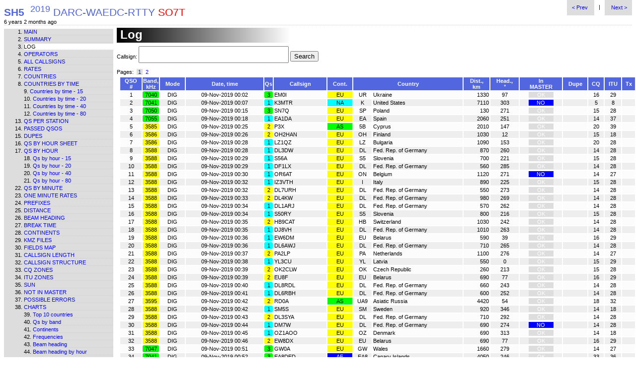

--- FILE ---
content_type: text/html
request_url: http://jacek.polczynski.com/2019%20DARC-WAEDC-RTTY%20SO7T/log.htm
body_size: 6095
content:
<!DOCTYPE html PUBLIC "-//W3C//DTD XHTML 1.0 Strict//EN" "http://www.w3.org/TR/xhtml1/DTD/xhtml1-strict.dtd"><html xmlns="http://www.w3.org/1999/xhtml" xml:lang="en" lang="en"><head><meta name="generator" content="SH5 v.2.45.8-dev"/><meta content="text/html; charset=windows-1252" http-equiv="content-type"/><meta name="description" content=""/><title>Log - 2019 DARC-WAEDC-RTTY SO7T - SH5 v.2.45.8-dev</title><link rel="stylesheet" href="sh5classic.css" type="text/css"/><link rel="stylesheet" href="common.css" type="text/css"/><script type="text/javascript">var sh5cv="v.2.45.8-dev";var sd=new Date("2019/11/09 00:02 GMT").valueOf();var chartId=0;</script><script type="text/javascript" src="sh5.js"></script></head><body><table cellpadding="0" cellspacing="0" border="0" style="border-bottom:1px dotted #cccccc;" width="100%%"><tr><td><a accesskey="1" href="index.htm"><span id="hdiv" class="tot"><b class="sh5">SH5</b>&nbsp;&nbsp;<sup>2019</sup> DARC-WAEDC-RTTY <span style="color:#ff0000">SO7T</span></span></a><div id="sh5ago">&nbsp;</div></td><td valign="top" align="right"><div style="vertical-align:middle;" class="no-print"><a class="prev_next mdv" accesskey="z" title="Previous report - 'Summary' ('Z' access key)" href="summary.htm"> &lt; Prev </a>&nbsp;&nbsp; | &nbsp;&nbsp;<a class="prev_next mdv" accesskey="x" title="Next report - 'Operators' ('X' access key)" href="operators.htm"> Next &gt; </a></div></td></tr></table><table class="ta1" cellspacing="0" cellpadding="0"><tr><td class="no-print" style="width:17%" valign="top"><div style="width:100%;min-width:220px;" class="mdv"><ol style="margin-top:0px;margin-bottom:0px;"><li class="mli"><a href="index.htm">Main</a></li><li class="mli"><a href="summary.htm">Summary</a></li><li class="sli">Log</li><li class="mli"><a href="operators.htm">Operators</a></li><li class="mli"><a href="all_callsigns.htm">All callsigns</a></li><li class="mli"><a href="rates.htm">Rates</a></li><li class="mli"><a href="countries.htm">Countries</a></li><li class="mli"><a href="countries_by_time.htm">Countries by time</a></li><li class="cli"><a href="15_countries_by_time.htm">Countries by time - 15</a></li><li class="cli"><a href="20_countries_by_time.htm">Countries by time - 20</a></li><li class="cli"><a href="40_countries_by_time.htm">Countries by time - 40</a></li><li class="cli"><a href="80_countries_by_time.htm">Countries by time - 80</a></li><li class="mli"><a href="qs_per_station.htm">Qs per station</a></li><li class="mli"><a href="passed_qsos.htm">Passed QSOs</a></li><li class="mli"><a href="dupes.htm">Dupes</a></li><li class="mli"><a href="qs_by_hour_sheet.htm">Qs by hour sheet</a></li><li class="mli"><a href="graphs_qs_by_hour.htm">Qs by hour</a></li><li class="cli"><a href="15_graphs_qs_by_hour.htm">Qs by hour - 15</a></li><li class="cli"><a href="20_graphs_qs_by_hour.htm">Qs by hour - 20</a></li><li class="cli"><a href="40_graphs_qs_by_hour.htm">Qs by hour - 40</a></li><li class="cli"><a href="80_graphs_qs_by_hour.htm">Qs by hour - 80</a></li><li class="mli"><a href="qs_by_minute.htm">Qs by minute</a></li><li class="mli"><a href="one_minute_rates.htm">One minute rates</a></li><li class="mli"><a href="prefixes.htm">Prefixes</a></li><li class="mli"><a href="distance.htm">Distance</a></li><li class="mli"><a href="beam_heading.htm">Beam heading</a></li><li class="mli"><a href="breaks.htm">Break time</a></li><li class="mli"><a href="continents.htm">Continents</a></li><li class="mli"><a href="kmz_files.htm">KMZ files</a></li><li class="mli"><a href="fields_map.htm">Fields map</a></li><li class="mli"><a href="callsign_length.htm">Callsign length</a></li><li class="mli"><a href="callsign_structure.htm">Callsign structure</a></li><li class="mli"><a href="zones_cq.htm">CQ zones</a></li><li class="mli"><a href="zones_itu.htm">ITU zones</a></li><li class="mli"><a href="sun.htm">Sun</a></li><li class="mli"><a href="not_in_master.htm">Not in master</a></li><li class="mli"><a href="possible_errors.htm">Possible errors</a></li><li class="mli"><a href="charts.htm">Charts</a></li><li class="mli cli"><a href="charts_top_10_countries.htm">Top 10 countries</a></li><li class="mli cli"><a href="charts_qs_by_band.htm">Qs by band</a></li><li class="mli cli"><a href="charts_continents.htm">Continents</a></li><li class="mli cli"><a href="charts_frequencies.htm">Frequencies</a></li><li class="mli cli"><a href="charts_beam_heading.htm">Beam heading</a></li><li class="mli cli"><a href="charts_beam_heading_by_hour.htm">Beam heading by hour</a></li><li class="mli"><a href="comments.htm">Comments</a></li><li class="mli"><a href="sh5.htm">SH5 info</a></li></ol></div></td><td style="width:83%" valign="top"><div id="mdiv"><div class="gradient">&nbsp;Log</div><table width="100%" style="margin-top:5px;margin-bottom:10px;" id="mt" border="0" class="mtc" cellspacing="1" cellpadding="1"><tr><td><script type="text/javascript" src="l.js"></script><script type="text/javascript" src="c.js"></script><form class="no-print" onsubmit="var c=document.getElementById('cs').value.toUpperCase();if(c=='')return false;sqs(5,c);return false;">Callsign: <input style="text-transform: uppercase; font-size:24px; font-weight: bold; font-family: monospace;" id="cs" type="text" />&nbsp;<input value="Search" type="submit"></form><br/><span style="display: block">Pages: &nbsp;<a title="1-500 Qs" id="ll0" onclick="wl(this,0,499)" href="#">&nbsp;1&nbsp;</a> <a title="501-583 Qs" id="ll1" onclick="wl(this,500,582)" href="#">&nbsp;2&nbsp;</a> </span></td></tr><tr><td><div id="logdiv"><i>Loading...</i></div></td></tr><script type="text/javascript">wl(null,0,499)</script></table></div></td></tr><tr class="no-print" valign="bottom"><td style="height:50px;font-size:10pt;border-top:1px dotted #cccccc;" colspan="2" align="center">Created by <a href="https://sites.google.com/site/sh5analyzer/"><b>SH5</b></a> v.2.45.8-dev, 12-11-2019<br/><i>&#82;&#101;&#103;&#105;&#115;&#116;&#101;&#114;&#101;&#100;&nbsp;&#116;&#111;&#58;&nbsp;Unregistered</i></td></tr></table><script type="text/javascript">pe(sd);var fg=1;</script></body></html>

--- FILE ---
content_type: application/javascript
request_url: http://jacek.polczynski.com/2019%20DARC-WAEDC-RTTY%20SO7T/l.js
body_size: 22309
content:
var pq=0; var sh5ver="v.2.45.8-dev";var ct="2019 DARC-WAEDC-RTTY SO7T";var myqth="KO01MB";var mycall="SO7T";var sba=new Array(0,226,191,157,9,0,0,0,0,0,0,0,0,0,0,0,0,0,0,0,0,0,0,0,0,0,0,583,0);var con=new Array("NONE","NA","SA","EU","AF","AS","OC");var cty=new Array(["Sov Mil Order of Malta","1A",3],["Spratly Islands","1S",5],["Monaco","3A",3],["Agalega &amp; St. Brandon","3B6",4],["Mauritius","3B8",4],["Rodriguez Island","3B9",4],["Equatorial Guinea","3C",4],["Annobon Island","3C0",4],["Fiji","3D2",6],["Conway Reef","3D2/c",6],["Rotuma Island","3D2/r",6],["Swaziland","3DA",4],["Tunisia","3V",4],["Vietnam","3W",5],["Guinea","3X",4],["Bouvet","3Y/b",4],["Peter 1 Island","3Y/p",2],["Azerbaijan","4J",5],["Georgia","4L",5],["Montenegro","4O",3],["Sri Lanka","4S",5],["ITU HQ","4U1I",3],["United Nations HQ","4U1U",1],["Vienna Intl Ctr","*4U1V",3],["Timor - Leste","4W",6],["Israel","4X",5],["Libya","5A",4],["Cyprus","5B",5],["Tanzania","5H",4],["Nigeria","5N",4],["Madagascar","5R",4],["Mauritania","5T",4],["Niger","5U",4],["Togo","5V",4],["Samoa","5W",6],["Uganda","5X",4],["Kenya","5Z",4],["Senegal","6W",4],["Jamaica","6Y",1],["Yemen","7O",5],["Lesotho","7P",4],["Malawi","7Q",4],["Algeria","7X",4],["Barbados","8P",1],["Maldives","8Q",5],["Guyana","8R",2],["Croatia","9A",3],["Ghana","9G",4],["Malta","9H",3],["Zambia","9J",4],["Kuwait","9K",5],["Sierra Leone","9L",4],["West Malaysia","9M2",5],["East Malaysia","9M6",6],["Nepal","9N",5],["Dem. Rep. of the Congo","9Q",4],["Burundi","9U",4],["Singapore","9V",5],["Rwanda","9X",4],["Trinidad &amp; Tobago","9Y",2],["Botswana","A2",4],["Tonga","A3",6],["Oman","A4",5],["Bhutan","A5",5],["United Arab Emirates","A6",5],["Qatar","A7",5],["Bahrain","A9",5],["Pakistan","AP",5],["Scarborough Reef","BS7",5],["Taiwan","BV",5],["Pratas Island","BV9P",5],["China","BY",5],["Nauru","C2",6],["Andorra","C3",3],["The Gambia","C5",4],["Bahamas","C6",1],["Mozambique","C9",4],["Chile","CE",2],["San Felix &amp; San Ambrosio","CE0X",2],["Easter Island","CE0Y",2],["Juan Fernandez Islands","CE0Z",2],["Antarctica","CE9",2],["Cuba","CM",1],["Morocco","CN",4],["Bolivia","CP",2],["Portugal","CT",3],["Madeira Islands","CT3",4],["Azores","CU",3],["Uruguay","CX",2],["Sable Island","CY0",1],["St. Paul Island","CY9",1],["Angola","D2",4],["Cape Verde","D4",4],["Comoros","D6",4],["Fed. Rep. of Germany","DL",3],["Philippines","DU",6],["Eritrea","E3",4],["Palestine","E4",5],["North Cook Islands","E5/n",6],["South Cook Islands","E5/s",6],["Niue","E6",6],["Bosnia-Herzegovina","E7",3],["Spain","EA",3],["Balearic Islands","EA6",3],["Canary Islands","EA8",4],["Ceuta &amp; Melilla","EA9",4],["Ireland","EI",3],["Armenia","EK",5],["Liberia","EL",4],["Iran","EP",5],["Moldova","ER",3],["Estonia","ES",3],["Ethiopia","ET",4],["Belarus","EU",3],["Kyrgyzstan","EX",5],["Tajikistan","EY",5],["Turkmenistan","EZ",5],["France","F",3],["Guadeloupe","FG",1],["Mayotte","FH",4],["St. Barthelemy","FJ",1],["New Caledonia","FK",6],["Chesterfield Islands","FK/c",6],["Martinique","FM",1],["French Polynesia","FO",6],["Austral Islands","FO/a",6],["Clipperton Island","FO/c",1],["Marquesas Islands","FO/m",6],["St. Pierre &amp; Miquelon","FP",1],["Reunion Island","FR",4],["St. Martin","FS",1],["Glorioso Islands","FT/g",4],[" Europa","FT/j",4],["Tromelin Island","FT/t",4],["Crozet Island","FT/w",4],["Kerguelen Islands","FT/x",4],["Amsterdam &amp; St. Paul Is.","FT/z",4],["Wallis &amp; Futuna Islands","FW",6],["French Guiana","FY",2],["England","G",3],["Isle of Man","GD",3],["Northern Ireland","GI",3],["Jersey","GJ",3],["Shetland Islands","*GM/s",3],["Scotland","GM",3],["Guernsey","GU",3],["Wales","GW",3],["Solomon Islands","H4",6],["Temotu Province","H40",6],["Hungary","HA",3],["Switzerland","HB",3],["Liechtenstein","HB0",3],["Ecuador","HC",2],["Galapagos Islands","HC8",2],["Haiti","HH",1],["Dominican Republic","HI",1],["Colombia","HK",2],["San Andres &amp; Providencia","HK0/a",1],["Malpelo Island","HK0/m",2],["Republic of Korea","HL",5],["Panama","HP",1],["Honduras","HR",1],["Thailand","HS",5],["Vatican City","HV",3],["Saudi Arabia","HZ",5],["Italy","I",3],["African Italy","*IG9",4],["Sardinia","IS",3],["Sicily","*IT9",3],["Djibouti","J2",4],["Grenada","J3",1],["Guinea-Bissau","J5",4],["St. Lucia","J6",1],["Dominica","J7",1],["St. Vincent","J8",1],["Japan","JA",5],["Minami Torishima","JD/m",6],["Ogasawara","JD/o",5],["Mongolia","JT",5],["Svalbard","JW",3],["Bear Island","*JW/b",3],["Jan Mayen","JX",3],["Jordan","JY",5],["United States","K",1],["Guantanamo Bay","KG4",1],["Mariana Islands","KH0",6],["Baker &amp; Howland Islands","KH1",6],["Guam","KH2",6],["Johnston Island","KH3",6],["Midway Island","KH4",6],["Palmyra &amp; Jarvis Islands","KH5",6],["Hawaii","KH6",6],["Kure Island","KH7K",6],["American Samoa","KH8",6],["Swains Island","KH8/s",6],["Wake Island","KH9",6],["Alaska","KL",1],["Navassa Island","KP1",1],["US Virgin Islands","KP2",1],["Puerto Rico","KP4",1],["Desecheo Island","KP5",1],["Norway","LA",3],["Argentina","LU",2],["Luxembourg","LX",3],["Lithuania","LY",3],["Bulgaria","LZ",3],["Peru","OA",2],["Lebanon","OD",5],["Austria","OE",3],["Finland","OH",3],["Aland Islands","OH0",3],["Market Reef","OJ0",3],["Czech Republic","OK",3],["Slovak Republic","OM",3],["Belgium","ON",3],["Greenland","OX",1],["Faroe Islands","OY",3],["Denmark","OZ",3],["Papua New Guinea","P2",6],["Aruba","P4",2],["DPR of Korea","P5",5],["Netherlands","PA",3],["Curacao","PJ2",2],["Bonaire","PJ4",2],["Saba &amp; St. Eustatius","PJ5",1],["Sint Maarten","PJ7",1],["Brazil","PY",2],["Fernando de Noronha","PY0F",2],["St. Peter &amp; St. Paul","PY0S",2],["Trindade &amp; Martim Vaz","PY0T",2],["Suriname","PZ",2],["Franz Josef Land","R1FJ",3],["Western Sahara","S0",4],["Bangladesh","S2",5],["Slovenia","S5",3],["Seychelles","S7",4],["Sao Tome &amp; Principe","S9",4],["Sweden","SM",3],["Poland","SP",3],["Sudan","ST",4],["Egypt","SU",4],["Greece","SV",3],["Mount Athos","SV/a",3],["Dodecanese","SV5",3],["Crete","SV9",3],["Tuvalu","T2",6],["Western Kiribati","T30",6],["Central Kiribati","T31",6],["Eastern Kiribati","T32",6],["Banaba Island","T33",6],["Somalia","T5",4],["San Marino","T7",3],["Palau","T8",6],["Asiatic Turkey","TA",5],["European Turkey","*TA1",3],["Iceland","TF",3],["Guatemala","TG",1],["Costa Rica","TI",1],["Cocos Island","TI9",1],["Cameroon","TJ",4],["Corsica","TK",3],["Central African Republic","TL",4],["Republic of the Congo","TN",4],["Gabon","TR",4],["Chad","TT",4],["Cote d'Ivoire","TU",4],["Benin","TY",4],["Mali","TZ",4],["European Russia","UA",3],["Kaliningrad","UA2",3],["Asiatic Russia","UA9",5],["Uzbekistan","UK",5],["Kazakhstan","UN",5],["Ukraine","UR",3],["Antigua &amp; Barbuda","V2",1],["Belize","V3",1],["St. Kitts &amp; Nevis","V4",1],["Namibia","V5",4],["Micronesia","V6",6],["Marshall Islands","V7",6],["Brunei Darussalam","V8",6],["Canada","VE",1],["Australia","VK",6],["Heard Island","VK0H",4],["Macquarie Island","VK0M",6],["Cocos (Keeling) Islands","VK9C",6],["Lord Howe Island","VK9L",6],["Mellish Reef","VK9M",6],["Norfolk Island","VK9N",6],["Willis Island","VK9W",6],["Christmas Island","VK9X",6],["Anguilla","VP2E",1],["Montserrat","VP2M",1],["British Virgin Islands","VP2V",1],["Turks &amp; Caicos Islands","VP5",1],["Pitcairn Island","VP6",6],["Ducie Island","VP6/d",6],["Falkland Islands","VP8",2],["South Georgia Island","VP8/g",2],["South Shetland Islands","VP8/h",2],["South Orkney Islands","VP8/o",2],["South Sandwich Islands","VP8/s",2],["Bermuda","VP9",1],["Chagos Islands","VQ9",4],["Hong Kong","VR",5],["India","VU",5],["Andaman &amp; Nicobar Is.","VU4",5],["Lakshadweep Islands","VU7",5],["Mexico","XE",1],["Revillagigedo","XF4",1],["Burkina Faso","XT",4],["Cambodia","XU",5],["Laos","XW",5],["Macao","XX9",5],["Myanmar","XZ",5],["Afghanistan","YA",5],["Indonesia","YB",6],["Iraq","YI",5],["Vanuatu","YJ",6],["Syria","YK",5],["Latvia","YL",3],["Nicaragua","YN",1],["Romania","YO",3],["El Salvador","YS",1],["Serbia","YU",3],["Venezuela","YV",2],["Aves Island","YV0",1],["Zimbabwe","Z2",4],["Macedonia","Z3",3],["Republic of Kosovo","Z6",3],["Republic of South Sudan","Z8",4],["Albania","ZA",3],["Gibraltar","ZB",3],["UK Base Areas on Cyprus","ZC4",5],["St. Helena","ZD7",4],["Ascension Island","ZD8",4],["Tristan da Cunha &amp; Gough","ZD9",4],["Cayman Islands","ZF",1],["Tokelau Islands","ZK3",6],["New Zealand","ZL",6],["Chatham Islands","ZL7",6],["Kermadec Islands","ZL8",6],["N.Z. Subantarctic Is.","ZL9",6],["Paraguay","ZP",2],["South Africa","ZS",4],["Pr. Edward &amp; Marion Is.","ZS8",4]);var q=583;var month="11";var year="2019";var ma=new Array("CW","DIG","PH","BOTH","?","?");var ba=new Array("160m","80m","40m","20m","15m","10m","30m","17m","12m","60m","6m","2m","222M","432M","902M","1.2G","2G","3G","5G","10G","24G",  "47G","75G","119G","142G","241G","LGT","All");var k99=0;var l=[];l.push([126,2,1,0,0,0,0,],[225,2,1,5,0,0,1,],[379,2,1,13,0,0,2,],[110,2,1,16,0,0,3,],[313,1,1,23,0,0,4,],[285,1,1,24,0,0,5,],[246,1,1,26,0,0,5,],[61,1,1,26,0,0,6,],[371,1,1,27,0,0,6,],[18,1,1,27,0,0,6,],[306,1,1,28,0,0,6,],[213,1,1,30,0,0,6,],[82,1,1,30,0,0,6,],[64,1,1,31,0,0,6,],[50,1,1,32,0,0,6,],[362,1,1,32,0,0,6,],[170,1,1,33,0,0,6,],[38,1,1,33,0,0,6,],[136,1,1,34,0,0,6,],[74,1,1,34,0,0,6,],[316,1,1,35,0,0,6,],[445,1,1,36,0,0,6,],[294,1,1,37,0,0,6,],[133,1,1,37,0,0,6,],[87,1,1,38,0,0,6,],[79,1,1,39,0,0,6,],[348,1,1,40,0,0,7,],[377,1,1,40,0,0,6,],[63,1,1,41,0,0,6,],[99,1,1,42,0,0,6,],[308,1,1,43,0,0,6,],[137,1,1,44,0,0,6,],[165,2,1,49,0,0,8,],[122,2,1,50,0,0,1,],[41,1,1,58,0,0,9,],[96,1,1,59,0,0,5,],[413,1,1,61,0,0,6,],[80,1,1,62,0,0,10,],[244,1,1,66,0,0,11,],[379,1,1,67,0,0,12,],[302,1,1,68,0,0,13,],[44,1,1,70,0,0,7,],[290,1,1,72,0,0,14,],[240,1,1,75,0,0,10,],[75,1,1,78,0,0,9,],[178,1,1,79,0,0,9,],[299,1,1,80,0,0,4,],[418,1,1,81,0,0,15,],[368,1,1,85,0,0,13,],[19,1,1,89,0,0,16,],[158,1,1,90,0,0,17,],[212,1,1,91,0,0,18,],[388,1,1,97,0,0,9,],[453,1,1,99,0,0,10,],[384,1,1,105,0,0,19,],[184,1,1,106,0,0,19,],[146,1,1,109,0,0,4,],[420,2,1,113,0,0,20,],[348,2,1,116,0,0,8,],[341,2,1,122,0,0,21,],[135,1,1,135,0,0,10,],[398,1,1,136,0,0,10,],[132,1,1,137,0,0,10,],[364,1,1,138,0,0,10,],[32,1,1,141,0,0,16,],[165,1,1,142,0,0,7,],[24,1,1,145,0,0,17,],[200,1,1,152,0,0,22,],[239,1,1,154,0,0,22,],[286,1,1,155,0,0,23,],[169,1,1,156,0,0,23,],[126,1,1,172,0,0,9,],[47,1,1,174,0,0,19,],[363,1,1,176,0,0,5,],[373,1,1,179,0,0,6,],[104,1,1,185,0,0,6,],[340,1,1,190,0,0,10,],[129,1,1,192,0,0,11,],[419,1,1,195,0,0,7,],[366,1,1,196,0,0,14,],[103,1,1,202,0,0,12,],[102,1,1,203,0,0,23,],[420,1,1,207,0,0,11,],[372,1,1,209,0,0,6,],[242,1,1,214,0,0,5,],[241,1,1,222,0,0,5,],[417,1,1,224,0,0,10,],[319,1,1,226,0,0,10,],[295,1,1,232,0,0,16,],[415,1,1,232,0,0,16,],[167,1,1,233,0,0,16,],[394,1,1,236,0,0,15,],[7,1,1,243,0,0,7,],[247,1,1,245,0,0,16,],[97,1,1,249,0,0,24,],[389,1,1,256,0,0,15,],[204,1,1,256,0,0,15,],[54,1,1,256,0,0,15,],[91,1,1,257,0,0,15,],[353,2,1,265,0,0,8,],[146,2,1,268,0,0,25,],[128,1,1,272,0,0,16,],[70,1,1,274,0,0,22,],[455,1,1,277,0,0,11,],[393,2,1,320,0,0,3,],[344,2,1,324,0,0,3,],[417,2,1,328,0,0,26,],[346,2,1,329,0,0,27,],[454,2,1,331,0,0,27,],[407,2,1,331,0,0,27,],[388,2,1,335,0,0,2,],[418,2,1,336,0,0,27,],[449,2,1,337,0,0,27,],[247,2,1,338,0,0,27,],[142,2,1,341,0,0,27,],[343,2,1,342,0,0,27,],[416,2,1,344,0,0,27,],[361,2,1,344,0,0,27,],[335,2,1,345,0,0,27,],[129,2,1,347,0,0,21,],[133,2,1,351,0,0,27,],[43,2,1,351,0,0,27,],[92,2,1,352,0,0,27,],[286,2,1,353,0,0,27,],[218,3,1,365,0,0,28,],[341,3,1,367,0,0,29,],[355,3,1,371,0,0,30,],[357,3,1,374,0,0,31,],[217,3,1,378,0,0,31,],[298,3,1,381,0,0,32,],[352,3,1,382,0,0,32,],[1,3,1,399,0,0,33,],[215,3,1,406,0,0,34,],[402,3,1,411,0,0,35,],[338,3,1,412,0,0,36,],[158,3,1,418,0,0,37,],[146,3,1,420,0,0,38,],[342,3,1,421,0,0,39,],[359,3,1,424,0,0,29,],[360,3,1,430,0,0,40,],[216,3,1,432,0,0,40,],[443,2,1,439,0,0,2,],[327,2,1,441,0,0,41,],[44,2,1,441,0,0,8,],[173,2,1,444,0,0,21,],[221,2,1,445,0,0,21,],[176,2,1,445,0,0,21,],[370,2,1,447,0,0,21,],[84,2,1,448,0,0,21,],[455,2,1,448,0,0,21,],[292,2,1,450,0,0,21,],[397,2,1,451,0,0,21,],[154,2,1,453,0,0,21,],[47,2,1,453,0,0,21,],[234,2,1,454,0,0,21,],[236,2,1,455,0,0,21,],[199,3,1,493,0,0,42,],[350,3,1,496,0,0,43,],[405,3,1,507,0,0,38,],[117,3,1,510,0,0,44,],[70,3,1,514,0,0,43,],[4,3,1,516,0,0,36,],[242,3,1,524,0,0,28,],[122,3,1,532,0,0,38,],[336,3,1,537,0,0,31,],[401,3,1,543,0,0,36,],[192,2,1,570,0,0,45,],[58,2,1,574,0,0,27,],[459,2,1,575,0,0,41,],[62,2,1,577,0,0,41,],[291,2,1,579,0,0,41,],[76,2,1,579,0,0,41,],[312,2,1,580,0,0,41,],[63,2,1,583,0,0,41,],[203,2,1,584,0,0,41,],[41,2,1,585,0,0,41,],[444,2,1,585,0,0,41,],[134,2,1,591,0,0,2,],[381,2,1,591,0,0,41,],[72,2,1,594,0,0,3,],[58,2,1,594,1,0,41,],[52,2,1,597,0,0,41,],[51,2,1,600,0,0,41,],[411,2,1,600,0,0,41,],[170,2,1,601,0,0,41,],[456,2,1,601,0,0,41,],[46,2,1,603,0,0,41,],[120,3,1,619,0,0,46,],[235,3,1,620,0,0,46,],[163,3,1,626,0,0,47,],[166,3,1,628,0,0,47,],[159,3,1,631,0,0,47,],[151,3,1,634,0,0,47,],[194,3,1,640,0,0,47,],[182,3,1,642,0,0,48,],[12,3,1,643,0,0,37,],[214,3,1,647,0,0,44,],[112,3,1,648,0,0,36,],[395,3,1,652,0,0,34,],[124,3,1,662,0,0,34,],[450,2,1,672,0,0,1,],[40,2,1,677,0,0,27,],[284,2,1,679,0,0,27,],[64,2,1,680,0,0,27,],[57,2,1,682,0,0,27,],[390,3,1,688,0,0,36,],[288,3,1,688,0,0,49,],[261,3,1,691,0,0,50,],[9,3,1,701,0,0,42,],[13,3,1,703,0,0,42,],[259,3,1,705,0,0,51,],[223,3,1,706,0,0,51,],[456,3,1,712,0,0,52,],[431,3,1,716,0,0,48,],[442,3,1,721,0,0,48,],[400,3,1,725,0,0,53,],[153,3,1,734,0,0,53,],[425,3,1,741,0,0,53,],[430,3,1,747,0,0,54,],[262,3,1,748,0,0,54,],[422,3,1,754,0,0,55,],[221,3,1,762,0,0,46,],[265,3,1,779,0,0,56,],[436,3,1,784,0,0,57,],[269,3,1,788,0,0,58,],[233,3,1,792,0,0,43,],[435,3,1,795,0,0,59,],[228,3,1,800,0,0,58,],[11,3,1,808,0,0,60,],[222,3,1,835,0,0,61,],[201,3,1,838,0,0,48,],[123,3,1,842,0,0,33,],[121,3,1,846,0,0,60,],[152,3,1,850,0,0,60,],[428,3,1,857,0,0,62,],[439,3,1,860,0,0,63,],[232,3,1,863,0,0,63,],[116,3,1,866,0,0,33,],[145,3,1,871,0,0,30,],[266,3,1,884,0,0,64,],[379,3,1,888,0,0,40,],[161,3,1,899,0,0,35,],[441,3,1,901,0,0,49,],[140,3,1,908,0,0,30,],[115,3,1,922,0,0,65,],[278,3,1,924,0,0,65,],[0,3,1,925,0,0,65,],[280,3,1,945,0,0,66,],[437,3,1,946,0,0,57,],[279,3,1,951,0,0,64,],[427,3,1,955,0,0,67,],[438,3,1,958,0,0,44,],[209,2,1,975,0,0,68,],[255,2,1,984,0,0,1,],[178,2,1,986,0,0,26,],[137,2,1,1799,0,0,8,],[43,1,1,1800,0,0,69,],[301,1,1,1801,0,0,70,],[68,1,1,1805,0,0,5,],[84,1,1,1808,0,0,23,],[396,1,1,1810,0,0,13,],[207,1,1,1811,0,0,14,],[78,1,1,1813,0,0,16,],[240,2,1,1815,0,0,27,],[198,2,1,1816,0,0,71,],[103,2,1,1818,0,0,0,],[406,2,1,1820,0,0,1,],[334,2,1,1824,0,0,45,],[313,2,1,1825,0,0,45,],[182,2,1,1828,0,0,20,],[117,2,1,1830,0,0,20,],[187,2,1,1838,0,0,2,],[242,2,1,1839,0,0,72,],[451,2,1,1840,0,0,73,],[241,2,1,1841,0,0,73,],[199,2,1,1842,0,0,74,],[132,2,1,1843,0,0,3,],[7,2,1,1846,0,0,75,],[292,1,1,1848,0,0,12,],[130,2,1,1853,0,0,1,],[300,2,1,1861,0,0,45,],[243,2,1,1862,0,0,26,],[318,2,1,1864,0,0,20,],[412,2,1,1867,0,0,27,],[12,2,1,1868,0,0,27,],[320,2,1,1869,0,0,27,],[68,2,1,1870,0,0,27,],[448,2,1,1870,0,0,27,],[34,2,1,1871,0,0,27,],[365,2,1,1871,0,0,27,],[245,2,1,1872,0,0,27,],[66,2,1,1872,0,0,27,],[139,2,1,1874,0,0,27,],[14,2,1,1874,0,0,27,],[70,2,1,1877,0,0,27,],[316,2,1,1877,0,0,27,],[67,2,1,1878,0,0,27,],[367,2,1,1878,0,0,27,],[314,2,1,1882,0,0,27,],[45,2,1,1884,0,0,27,],[244,2,1,1884,0,0,27,],[2,2,1,1885,0,0,27,],[33,2,1,1886,0,0,27,],[190,2,1,1887,0,0,27,],[413,2,1,1887,0,0,27,],[65,2,1,1888,0,0,27,],[19,2,1,1889,0,0,27,],[82,2,1,1889,0,0,27,],[410,2,1,1890,0,0,27,],[259,2,1,1893,0,0,27,],[69,2,1,1896,0,0,27,],[177,2,1,1897,0,0,27,],[56,2,1,1898,0,0,27,],[296,2,1,1900,0,0,27,],[143,2,1,1903,0,0,27,],[60,2,1,1903,0,0,27,],[147,2,1,1904,0,0,27,],[211,2,1,1905,0,0,27,],[294,2,1,1906,0,0,27,],[282,2,1,1907,0,0,27,],[332,2,1,1910,0,0,27,],[23,2,1,1911,0,0,27,],[28,2,1,1912,0,0,27,],[311,2,1,1912,0,0,27,],[186,2,1,1913,0,0,27,],[317,2,1,1914,0,0,27,],[93,2,1,1916,0,0,27,],[168,2,1,1917,0,0,27,],[283,2,1,1918,0,0,27,],[325,2,1,1918,0,0,27,],[48,2,1,1919,0,0,27,],[382,2,1,1920,0,0,27,],[354,2,1,1921,0,0,27,],[174,2,1,1922,0,0,27,],[368,2,1,1923,0,0,27,],[324,2,1,1925,0,0,27,],[102,2,1,1929,0,0,76,],[37,2,1,1931,0,0,27,],[180,2,1,1933,0,0,27,],[355,4,1,1955,0,0,77,],[399,4,1,1957,0,0,77,],[347,4,1,1962,0,0,78,],[417,4,1,1963,0,0,78,],[346,4,1,1966,0,0,79,],[349,4,1,1976,0,0,80,],[8,3,1,1981,0,0,81,],[289,3,1,1983,0,0,40,],[386,3,1,2011,0,0,31,],[257,3,1,2013,0,0,82,],[192,3,1,2014,0,0,48,],[393,4,1,2017,0,0,83,],[4,4,1,2027,0,0,84,],[356,3,1,2033,0,0,30,],[391,3,1,2035,0,0,34,],[345,3,1,2042,0,0,29,],[126,3,1,2049,0,0,36,],[351,3,1,2051,0,0,85,],[149,3,1,2060,0,0,86,],[263,3,1,2062,0,0,86,],[155,3,1,2064,0,0,86,],[339,3,1,2065,0,0,86,],[141,3,1,2067,0,0,86,],[285,2,1,2070,0,0,1,],[421,2,1,2074,0,0,26,],[83,2,1,2075,0,0,26,],[175,2,1,2077,0,0,26,],[94,2,1,2078,0,0,26,],[378,2,1,2083,0,0,20,],[202,2,1,2084,0,0,27,],[80,2,1,2087,0,0,8,],[458,2,1,2098,0,0,45,],[205,2,1,2099,0,0,45,],[77,2,1,2100,0,0,45,],[53,2,1,2104,0,0,45,],[321,2,1,2105,0,0,45,],[307,2,1,2111,0,0,41,],[304,2,1,2113,0,0,3,],[30,2,1,2114,0,0,68,],[331,2,1,2115,0,0,71,],[81,2,1,2115,0,0,75,],[12,4,1,2123,0,0,83,],[374,3,1,2146,0,0,59,],[160,3,1,2149,0,0,31,],[252,3,1,2155,0,0,82,],[254,3,1,2156,0,0,82,],[156,3,1,2156,0,0,82,],[268,3,1,2157,0,0,82,],[303,3,1,2159,0,0,82,],[272,3,1,2165,0,0,44,],[270,3,1,2167,0,0,44,],[433,3,1,2176,0,0,44,],[434,3,1,2177,0,0,44,],[423,3,1,2180,0,0,43,],[256,3,1,2184,0,0,44,],[358,3,1,2186,0,0,44,],[424,3,1,2190,0,0,44,],[150,3,1,2199,0,0,64,],[260,3,1,2200,0,0,64,],[250,3,1,2209,0,0,65,],[276,3,1,2210,0,0,28,],[208,3,1,2217,0,0,64,],[426,3,1,2222,0,0,66,],[219,3,1,2231,0,0,64,],[237,3,1,2245,0,0,44,],[432,3,1,2248,0,0,44,],[154,3,1,2254,0,0,44,],[193,3,1,2255,0,0,44,],[224,3,1,2256,0,0,44,],[191,3,1,2263,0,0,44,],[162,3,1,2266,0,0,40,],[206,3,1,2267,0,0,52,],[273,3,1,2272,0,0,52,],[197,3,1,2274,0,0,44,],[274,3,1,2278,0,0,44,],[253,3,1,2285,0,0,64,],[164,3,1,2286,0,0,64,],[230,3,1,2288,0,0,66,],[227,3,1,2292,0,0,56,],[271,3,1,2300,0,0,87,],[10,3,1,2302,0,0,85,],[264,3,1,2303,0,0,54,],[231,3,1,2309,0,0,57,],[267,3,1,2310,0,0,47,],[226,3,1,2316,0,0,88,],[157,3,1,2317,0,0,89,],[165,3,1,2339,0,0,90,],[220,3,1,2340,0,0,58,],[275,3,1,2343,0,0,91,],[277,3,1,2345,0,0,63,],[111,3,1,2347,0,0,92,],[429,3,1,2352,0,0,93,],[229,3,1,2354,0,0,87,],[113,3,1,2372,0,0,94,],[440,3,1,2376,0,0,95,],[118,3,1,2394,0,0,95,],[119,3,1,2412,0,0,48,],[297,1,1,2447,0,0,17,],[2,1,1,2450,0,0,16,],[17,1,1,2452,0,0,16,],[447,1,1,2452,0,0,16,],[85,1,1,2452,0,0,16,],[15,1,1,2454,0,0,16,],[83,1,1,2456,0,0,16,],[49,1,1,2456,0,0,16,],[176,1,1,2458,0,0,16,],[248,1,1,2460,0,0,16,],[195,2,1,2465,0,0,41,],[164,2,1,2473,0,0,71,],[116,2,1,2484,0,0,41,],[251,2,1,2485,0,0,8,],[4,2,1,2491,0,0,96,],[201,2,1,2492,0,0,96,],[337,2,1,2496,0,0,72,],[451,1,1,2498,0,0,9,],[210,1,1,2502,0,0,4,],[46,1,1,2503,0,0,5,],[16,1,1,2504,0,0,22,],[249,1,1,2505,0,0,15,],[72,1,1,2510,0,0,19,],[154,1,1,2512,0,0,19,],[106,1,1,2513,0,0,19,],[100,1,1,2514,0,0,19,],[88,1,1,2517,0,0,19,],[309,1,1,2518,0,0,19,],[55,1,1,2523,0,0,19,],[324,1,1,2526,0,0,19,],[304,1,1,2526,0,0,19,],[27,1,1,2528,0,0,19,],[42,1,1,2530,0,0,19,],[171,1,1,2534,0,0,19,],[330,1,1,2536,0,0,19,],[76,1,1,2541,0,0,19,],[73,1,1,2542,0,0,19,],[31,1,1,2542,0,0,19,],[89,1,1,2543,0,0,19,],[25,1,1,2544,0,0,19,],[326,1,1,2549,0,0,19,],[131,1,1,2557,0,0,19,],[101,1,1,2559,0,0,9,],[58,1,1,2561,0,0,4,],[385,1,1,2562,0,0,5,],[287,1,1,2564,0,0,5,],[322,1,1,2565,0,0,15,],[138,1,1,2567,0,0,10,],[127,1,1,2568,0,0,10,],[323,1,1,2571,0,0,10,],[457,1,1,2572,0,0,10,],[71,1,1,2576,0,0,10,],[305,1,1,2578,0,0,23,],[263,1,1,2581,0,0,23,],[307,1,1,2582,0,0,12,],[98,1,1,2584,0,0,12,],[108,1,1,2586,0,0,13,],[408,1,1,2588,0,0,7,],[403,1,1,2590,0,0,16,],[139,1,1,2592,0,0,17,],[117,1,1,2593,0,0,17,],[5,1,1,2595,0,0,18,],[444,1,1,2602,0,0,24,],[125,2,1,2603,0,0,1,],[431,2,1,2605,0,0,45,],[386,2,1,2609,0,0,26,],[390,2,1,2610,0,0,26,],[114,2,1,2612,0,0,41,],[391,2,1,2613,0,0,8,],[395,2,1,2617,0,0,72,],[206,2,1,2622,0,0,68,],[392,2,1,2625,0,0,97,],[144,2,1,2644,0,0,72,],[109,2,1,2653,0,0,41,],[188,1,1,2658,0,0,98,],[148,1,1,2660,0,0,99,],[387,1,1,2662,0,0,16,],[66,1,1,2665,0,0,7,],[458,1,1,2666,0,0,22,],[86,1,1,2668,0,0,13,],[81,1,1,2670,0,0,12,],[186,1,1,2671,0,0,23,],[40,1,1,2674,0,0,11,],[375,1,1,2676,0,0,11,],[189,1,1,2680,0,0,11,],[206,1,1,2684,0,0,10,],[130,1,1,2686,0,0,6,],[65,1,1,2688,0,0,4,],[238,1,1,2692,0,0,100,],[202,1,1,2694,0,0,100,],[45,1,1,2695,0,0,100,],[333,1,1,2695,0,0,100,],[376,1,1,2697,0,0,100,],[183,1,1,2698,0,0,100,],[369,1,1,2700,0,0,100,],[20,1,1,2701,0,0,100,],[21,1,1,2703,0,0,100,],[26,1,1,2703,0,0,100,],[9,2,1,2727,0,0,101,],[439,2,1,2730,0,0,102,],[222,2,1,2739,0,0,103,],[436,2,1,2742,0,0,72,],[310,1,1,2761,0,0,104,],[105,1,1,2763,0,0,104,],[53,1,1,2764,0,0,104,],[383,1,1,2765,0,0,104,],[22,1,1,2765,0,0,104,],[185,1,1,2766,0,0,104,],[261,1,1,2769,0,0,19,],[452,1,1,2770,0,0,104,],[3,1,1,2771,0,0,17,],[404,1,1,2773,0,0,104,],[6,1,1,2776,0,0,104,],[255,1,1,2776,0,0,104,],[39,1,1,2777,0,0,104,],[258,1,1,2778,0,0,104,],[181,1,1,2781,0,0,104,],[289,1,1,2782,0,0,104,],[107,1,1,2787,0,0,104,],[282,1,1,2790,0,0,104,],[380,1,1,2791,0,0,104,],[59,1,1,2794,0,0,104,],[67,1,1,2796,0,0,104,],[281,1,1,2796,0,0,104,],[35,1,1,2796,0,0,104,],[446,1,1,2805,0,0,104,],[315,1,1,2810,0,0,104,],[329,1,1,2812,0,0,104,],[293,1,1,2820,0,0,104,],[191,1,1,2820,0,0,104,],[409,1,1,2821,0,0,104,],[17,1,1,2822,1,0,104,],[204,1,1,2823,1,0,104,],[234,1,1,2824,0,0,104,],[29,1,1,2824,0,0,104,],[122,1,1,2828,0,0,10,],[321,1,1,2829,0,0,104,],[147,1,1,2830,0,0,104,],[414,1,1,2837,0,0,104,],[134,1,1,2845,0,0,14,],[36,1,1,2855,0,0,15,],[172,1,1,2860,0,0,15,],[95,1,1,2860,0,0,15,],[179,1,1,2861,0,0,15,],[196,1,1,2862,0,0,15,],[328,1,1,2870,0,0,15,],[90,1,1,2872,0,0,15,]);var fa=[7040,7041,7050,7055,3585,3586,3588,3595,7047,3584,3589,3590,3592,3593,3596,3587,3597,3598,3599,3583,7044,7048,3594,3591,3600,7061,7043,7045,14089,14082,14083,14085,14090,14097,14096,14092,14091,14079,14080,14081,14098,7046,14100,14093,14084,7042,14111,14110,14105,14114,14104,14099,14120,14103,14113,14112,14126,14124,14123,14115,14109,14108,14132,14133,14128,14087,14131,14130,7056,3580,3581,7059,7051,7052,7054,7060,7066,21087,21088,21090,21095,14116,14088,21081,21091,14094,14095,14135,14102,14129,14107,14086,14138,14136,14127,14137,7058,7057,3603,3604,3579,7065,7062,7053,3602];

--- FILE ---
content_type: application/javascript
request_url: http://jacek.polczynski.com/2019%20DARC-WAEDC-RTTY%20SO7T/sh5.js
body_size: 17997
content:
var kva={},svgNS="http://www.w3.org/2000/svg",jl0=0,jl1=1,jl2=2,jl3=3,jl4=4,jl5=5,jl6=6,jl7=7,jc0=0,jc1=1,jc2=2,jc3=3,jc4=4,jc5=5,jc6=6,jc7=7,jc8=8,jc9=9,jc10=10,jc11=11,jc12=12,jc13=13,ug_00=null,ug_01=null,ug_02=null,ug_03=0,ug_05=27,ug_06,ug_07=0,ug_08=0,ug_09=0,ug_10=0,ug_11=0,ug_12=65535,ug_13=null,ug_14="DMEFPNJKO";
function voa(a,b,c,f,h,k,t,v){ug_01&&ug_01.close();ug_01=window.open("http://www.voacap.com/voacap.php?year="+a+"&month="+b+"&txname="+c+"&txlat="+h+"&txlon="+k+"&txantenna=3el10m.ant&txpower=0.8000&txmode=24&rxname="+f+"&rxlat="+t+"&rxlon="+v+"&rxantenna=3el10m.ant&path=Short","ug_01","menubar=0,resizable=1,scrollbars=1,status=1,width=730,height=800,left="+(screen.width-730)/2+",top="+(screen.height-800)/2)}
function pe(a){try{var b=document.getElementById("sh5ago"),c;var f=(new Date).getTime()-(new Date(a)).getTime(),h=Math.floor(f/864E5),k=Math.floor(f/31536E6),t=Math.floor(f/2628E6%12);a="";0==k&&0==t&&0==h?c="":(30>h&&(_d=1==h?" day ":" days ",a=h+_d),0!=k&&(_y=1==k?" year ":" years ",a=k+_y),0!=t&&10>k&&(_m=1==t?" month ":" months ",a=a+t+_m),c=a+" ago");b.innerHTML=c}catch(v){}}function fc09(a){return void 0==a?"":a}
function mapf(a,b){var c=screen.width,f=screen.height;ug_02&&ug_02.close();ug_02=window.open("map.html#|"+a+"|"+b,"mapw","location=0,menubar=0,resizable=1,scrollbars=1,status=1,width="+(c-200)+",height="+(f-240)+",left=100,top=120")}
function o9(){function a(a,b){return 1==l[a][jl4]||l[a][jl1]!=b&&b!=ug_05}function b(a,b){return l[a][jl2]!=b}function c(a,b){return ca[a][jc12]==ug_12||ca[a][jc12]!=b}function f(a,b){return ca[a][jc12]==ug_12||cty[ca[a][jc12]][2]!=b}function h(a,b){return ca[a][jc8]<50*b||ca[a][jc8]>50*b+50}function k(a,b){return ca[a][jc9]<b||ca[a][jc9]>b+9}function t(a,b){return ca[a][jc11]!=b}function v(a,b){return ca[a][jc10]!=b}function z(a,b){return ca[a][jc5]!=b}function B(a){var b=!1,p=ca[a][jc5],d=ca[a][jc6],
e=ca[a][jc7],u,m,c,f,h;if(-1!=p){u=fc10(p);p=u[0];u=u[1];-1!=d&&(d=d.toString(),1==d.length?(c="0",m=d.charAt(0)):(c=d.charAt(0),m=d.charAt(1)),-1!=e?(f=String.fromCharCode(e%24+65),h=String.fromCharCode(e/24+65)):h=f="");c=p+u+m+c+f+h;4==c.length&&(b=!0);e=kva[c];void 0==e&&(e=0);e++;kva[c]=e;c=fc12(c);ug_08+=c.lng();ug_07+=c.lat();ug_09++;1!=ug_10&&ug_13.extend(c);if(1<e&&10>e)for(p=d=0,m=1,f=0,h=1;h<=e;h++)8==f&&(f=0,m++),f++,1==f&&(d=1,p=0),2==f&&(p=d=1),3==f&&(d=0,p=1),4==f&&(d=-1,p=1),5==f&&
(d=-1,p=0),6==f&&(p=d=-1),7==f&&(d=0,p=-1),8==f&&(d=1,p=-1),h==e-1&&(c=new google.maps.LatLng(c.lat()+1/48*p*m,c.lng()+1/24*d*m));10>e&&(a=new google.maps.Marker({position:c,map:ug_06,title:ca[a][jc0]+(1==b?"*":"")+" - "+ca[a][jc4]+" Qs",icon:0==b?null:"https://maps.gstatic.com/mapfiles/ms2/micons/blue-dot.png"}),A.push(a))}}var A=[];ug_13=new google.maps.LatLngBounds;var q=location.hash.split("|"),p,u="",e="station",m,d=0;ug_10=parseInt(q[1]);ug_11=parseInt(q[2]);ug_06=new google.maps.Map(document.getElementById("map-canvas"),
{zoom:3,scaleControl:!0});home=new google.maps.Marker({map:ug_06,position:fc12(myqth),title:mycall+" ("+myqth+")",icon:"[data-uri]"});
5==ug_10&&(m=new google.maps.Circle({map:ug_06,radius:5E5*ug_11,fillColor:"#FFFF00",fillOpacity:.2,clickable:!1,editable:!1}),q=new google.maps.Circle({map:ug_06,radius:5E5*(ug_11+1),fillColor:"#FFFF00",fillOpacity:.1,clickable:!1,editable:!1}),m.bindTo("center",home,"position"),q.bindTo("center",home,"position"));switch(ug_10){case 1:p=a;u="Summary - "+ba[ug_11];e="QSO";break;case 2:p=b;break;case 3:p=c;u=cty[ug_11][0];break;case 4:u=con[ug_11];p=f;break;case 5:u="Distance "+500*ug_11+"-"+500*(ug_11+
1)+" km.";p=h;break;case 6:u="Beam heading "+ug_11+"-"+(ug_11+9)+" degrees";p=k;break;case 8:u="CQ zone "+ug_11;p=t;break;case 9:u="ITU zone "+ug_11;p=v;break;case 10:p=fc10(ug_11),u="Field "+p[0]+p[1],p=z}if(1==ug_10||2==ug_10)for(q=0;q<l.length;q++)p(q,ug_11)||(B(l[q][0]),d++);else for(q=0;q<ca.length;q++)p(q,ug_11)||(B(q),d++);e=ct+" - "+u+" - "+d+" "+e+(1==d?"":"s");document.title=e;document.getElementById("ttl").innerHTML=e;100<A.length&&new MarkerClusterer(ug_06,A,{imagePath:"m"});10==ug_10?
(p=fc10(ug_11),x=20*g65(p[0],0)-180,y=10*g65(p[1],0)-90,new google.maps.Rectangle({strokeColor:"#000000",strokeOpacity:.8,strokeWeight:2,fillColor:"#ffff00",fillOpacity:.15,map:ug_06,bounds:new google.maps.LatLngBounds(new google.maps.LatLng(y,x),new google.maps.LatLng(y+10,x+20))}),ug_06.setCenter(new google.maps.LatLng(y+5,x+10)),ug_06.setZoom(5)):1==ug_10||1==d?ug_06.setCenter(new google.maps.LatLng(ug_07/ug_09,ug_08/ug_09)):ug_06.fitBounds(ug_13)}
function fc10(a){function b(a){return ug_14.charAt(a)}var c,f;10>a?(0==a&&(c=b(0),f=b(1)),1==a&&(c=b(2),f=b(1)),2==a&&(c=b(3),f=b(1)),3==a&&(c=b(4),f=b(1)),4==a&&(c=b(2),f=b(5)),5==a&&(c=b(3),f=b(5)),6==a&&(c=b(6),f=b(5)),7==a&&(c=b(7),f=b(5)),8==a&&(c=b(6),f=b(8)),9==a&&(c=b(7),f=b(8))):(a-=10,f=String.fromCharCode(a%18+65),c=String.fromCharCode(a/18+65));return[c,f]}function g65(a,b){return a.charCodeAt(b)-65}
function fc12(a){4==a.length&&(a+="LL");var b=20*g65(a,0)-180+2*(a.charCodeAt(2)-48)+2/24*g65(a,4);a=10*g65(a,1)-90+1*(a.charCodeAt(3)-48)+1/24*g65(a,5);return new google.maps.LatLng(a+1/48,b+1/24)}String.prototype.hashCode=function(){var a=0,b,c,f;if(0===this.length)return a;b=0;for(f=this.length;b<f;b++)c=this.charCodeAt(b),a=(a<<5)-a+c,a|=0;return a};
function drawChart(){function a(a,b,e){var c=document.createElement("label"),d=document.createElement("input");d.setAttribute("type","radio");d.setAttribute("name","rb");e&&d.setAttribute("id",e);b==ug_05&&d.setAttribute("checked","true");c.onchange=function(){currentChartBand=b;B(b)};c.appendChild(d);c.innerHTML+=a;return c}function b(a){a=a.hashCode();0>a&&(a*=-1);return A[(a+0)%A.length]}function c(a,b,e,c,d){var g=document.createElementNS(svgNS,"circle");g.setAttributeNS(null,"cx",a);g.setAttributeNS(null,
"cy",b);g.setAttributeNS(null,"r",e);g.setAttributeNS(null,"fill",c);g.setAttributeNS(null,"stroke","none");g.setAttributeNS(null,"fill-opacity","0.5");d&&(a=document.createElementNS(svgNS,"title"),a.textContent=d,g.appendChild(a));return g}function f(a,b,e,c,d,g,f,h){var n=document.createElementNS(svgNS,"text");n.setAttribute("x",a);n.setAttribute("y",b);n.setAttribute("text-anchor",c);n.textContent=e;d&&n.setAttribute("font-weight",d);g&&n.setAttribute("transform","rotate("+g+" "+a+" "+b+")");f&&
n.setAttribute("fill","#"+f);return h?(a=document.createElementNS("http://www.w3.org/2000/svg","a"),a.setAttribute("onclick",h),a.setAttributeNS("http://www.w3.org/1999/xlink","xlink:href",""),n.setAttribute("fill","#0000ff"),a.appendChild(n),a):n}function h(a,b,e,c,d,f){var h=document.createElementNS(svgNS,"line");h.setAttribute("x1",a);h.setAttribute("y1",b);h.setAttribute("x2",e);h.setAttribute("y2",c);h.setAttribute("stroke",d);h.setAttribute("stroke-width",f);return h}function k(){for(var a=
Array(24),b=0;b<a.length;b++)a[b]=[];for(b=0;b<l.length;b++){var e=(new Date(sd+6E4*l[b][jl3])).getUTCHours(),m=Math.floor(ca[l[b][jl0]][jc9]/10);a[e][m]=(a[e][m]||0)+1}e=document.getElementById("gcc");b=document.createElementNS(svgNS,"svg");b.setAttribute("height",640);b.setAttribute("width",915);e.appendChild(b);for(e=0;360>=e;e++)0==e%20&&(b.appendChild(f(50,50+1.5*e,e,"end","bold")),h(b,60,50+1.5*e,865,50+1.5*e,"#eeeeee",1));for(m=0;24>m;m++)h(b,35*m+60,50,35*m+60,590,"#eeeeee",1),b.appendChild(f(35*
m+60,40,9<m?m.toString():"0"+m,"middle","bold"));b.appendChild(f(480,20,"Hour","middle"));b.appendChild(f(20,320,"Beam heading","middle",null,-90));for(m=0;24>m;m++)for(e=0;360>e;e++){var d=a[m][e],g=d;0<d&&(50<d&&(d=50+d/5),b.appendChild(c(35*m+60,15*e+50,d/2,"#0000ff","Qs: "+g+", Hour: "+(9<m?m.toString():"0"+m)+", Beam: "+10*e)))}}function t(){var a=new google.visualization.DataTable;a.addColumn("date","Time");a.addColumn("number","QSOs");a.addColumn("number","Minutes 1");a.addColumn("number",
"Minutes 2");for(var b=[],e=0;e<l.length;e+=5){var c=l[e][jl3],d=new Date(sd+6E4*c),d=new Date(d.getUTCFullYear(),d.getUTCMonth(),d.getUTCDate(),d.getUTCHours(),d.getUTCMinutes(),d.getUTCSeconds());b.push([d,e,c,2*c])}a.addRows(b);(new google.visualization.LineChart(document.getElementById("gcc"))).draw(a,{explorer:{maxZoomOut:2,keepInBounds:!1},vAxes:{0:{title:"QSOs"},1:{title:"Minutes"}}})}function v(a){var b=parseInt(a.substr(0,2),16),e=parseInt(a.substr(2,2),16);a=parseInt(a.substr(4,2),16);return 128<=
(299*b+587*e+114*a)/1E3?"000000":"ffffff"}function z(a,b,e,c,d,f,h){var r=document.createElementNS(svgNS,"rect");r.setAttributeNS(null,"x",b);r.setAttributeNS(null,"y",e);r.setAttributeNS(null,"height",c);r.setAttributeNS(null,"width",d);r.setAttributeNS(null,"fill","#"+f);b=document.createElementNS(svgNS,"title");b.textContent=h;r.appendChild(b);a.appendChild(r)}function h(a,b,e,c,d,f,h){var r=document.createElementNS(svgNS,"line");r.setAttribute("x1",b);r.setAttribute("y1",e);r.setAttribute("x2",
c);r.setAttribute("y2",d);r.setAttribute("stroke","#"+f);r.setAttribute("stroke-width",h);a.appendChild(r)}function B(c){var u=ug_05;c&&(u=c);var e=[];c=0;for(var m=Array(cty.length),d=0;d<l.length;d++)if(u==ug_05||l[d][jl1]==u){var g=ca[l[d][jl0]][jc12];if(ug_12==g)c+=1;else{var k=m[g]||0,k=k+1;m[g]=k}}for(g=d=0;g<cty.length;g++)k=m[g]||0,d+=k,0<k&&e.push([cty[g][0],k,g]);0<c&&(e.push(["Unknown",c]),d+=c);e.sort(function(a,b){result=b[1]-a[1];0==result&&(result=a[0].localeCompare(b[0]));return result});
c=[];m=d;for(g=0;g<e.length;g++)10>c.length&&(d-=e[g][1],c.push(e[g]));0<d&&c.push(["Others",d]);for(e=document.getElementById("gcc");e.firstChild;)e.removeChild(e.firstChild);g=document.getElementById("brbd");if(!g.firstChild)for(k=!1,bandIndex=0;bandIndex<sba.length;bandIndex++)if(0!=sba[bandIndex]){if((d=sba[bandIndex]==sba[ug_05])&&bandIndex!=ug_05){u=bandIndex;break}k||(k=document.createElement("span"),k.innerHTML="Band:",g.appendChild(k),k=!0);var r=a(ba[bandIndex],new Number(bandIndex),d?"selectedBand":
null);g.appendChild(r);if(d)break}g=document.createElementNS(svgNS,"svg");g.setAttribute("height",640);g.setAttribute("width",915);e.appendChild(g);for(var n=d=0,r=k=0;r<c.length;r++){var e=c[r],q=800*e[1]/m,k=k+e[1],d=0==d?50:d+n+3,t=b(e[0]),w=(100*e[1]/m).toFixed(1)+"%";z(g,d,260,70,q,t,e[0]+" - "+e[1]+" Qs - "+w);n=50+16*r;z(g,d+1,n-10,14,45,t);g.appendChild(f(d+25,n,w,"middle",null,null,v(t)));g.appendChild(f(d+50,n,e[0],"start",null,null,"000000",3==e.length?"sqs(1,"+e[2]+","+u+");return false;":
null));15<q&&g.appendChild(f(d+10,265,e[1],"end",null,-90,v(t)));h(g,d+2,n-10,d+2,258,t,3);10>r&&g.appendChild(f(d-4+q,345,r+1,"end",null,null,"000000"));0<r&&(e=d-5+q,w=9==r?"000000":"bbbbbb",h(g,53,n+260+50,d-70+q,n+260+50,w,1),h(g,d-30+q,n+260+50,e,n+260+50,w,1),h(g,d-10+q,n+260+50-3,e,n+260+50,w,2),h(g,d-10+q,n+260+50+3,e,n+260+50,w,2),h(g,53,n+260+50,58,n+260+50-3,w,2),h(g,53,n+260+50,58,n+260+50+3,w,2),h(g,d+q-2,332,d+q-2,n+260+50+5,t,3),e=(100*k/m).toFixed(1),g.appendChild(f(d-35+q,n+260+50+
3,e,"end",null,null,"000000")));n=q}g.appendChild(f(40,50,"%","end",null,-90,"000000"));g.appendChild(f(40,265,"QSOs","end",null,-90,"000000"));g.appendChild(f(40,383,"Accumulated %","end",null,-90,"000000"));g.appendChild(f(450,30,ct+" - Top 10 countries by QSOs - "+ba[u]+" - "+m+" QSOs","middle","bold",null,"000000"));h(g,51,333,50,333+16*(c.length+1),"cccccc",2)}var A="F0F8FF FAEBD7 00FFFF 7FFFD4 F0FFFF F5F5DC FFE4C4 000000 FFEBCD 0000FF 8A2BE2 A52A2A DEB887 5F9EA0 7FFF00 D2691E FF7F50 6495ED FFF8DC DC143C 00FFFF 00008B 008B8B B8860B A9A9A9 A9A9A9 006400 BDB76B 8B008B 556B2F FF8C00 9932CC 8B0000 E9967A 8FBC8F 483D8B 2F4F4F 2F4F4F 00CED1 9400D3 FF1493 00BFFF 696969 696969 1E90FF B22222 FFFAF0 228B22 FF00FF DCDCDC F8F8FF FFD700 DAA520 808080 808080 008000 ADFF2F F0FFF0 FF69B4 CD5C5C 4B0082 FFFFF0 F0E68C E6E6FA FFF0F5 7CFC00 FFFACD ADD8E6 F08080 E0FFFF FAFAD2 D3D3D3 D3D3D3 90EE90 FFB6C1 FFA07A 20B2AA 87CEFA 778899 778899 B0C4DE FFFFE0 00FF00 32CD32 FAF0E6 FF00FF 800000 66CDAA 0000CD BA55D3 9370DB 3CB371 7B68EE 00FA9A 48D1CC C71585 191970 F5FFFA FFE4E1 FFE4B5 FFDEAD 000080 FDF5E6 808000 6B8E23 FFA500 FF4500 DA70D6 EEE8AA 98FB98 AFEEEE DB7093 FFEFD5 FFDAB9 CD853F FFC0CB DDA0DD B0E0E6 800080 663399 FF0000 BC8F8F 4169E1 8B4513 FA8072 F4A460 2E8B57 A0522D C0C0C0 87CEEB 6A5ACD 708090 708090 00FF7F 4682B4 D2B48C 008080 D8BFD8 FF6347 40E0D0 EE82EE F5DEB3 F5F5F5 FFFF00 9ACD32".split(" ");
if(0==l.length)document.getElementById("mt").innerHTML="No log";else{1==chartId&&B();2==chartId&&t();3==chartId&&43!=k99&&k();var q=document.getElementById("selectedBand");q&&q.focus()}};function sqs(a,b,c){if(0==fg)alert("No log");else{ug_01&&ug_01.close();ug_01=window.open("","sh5w","location=0,menubar=0,resizable=1,scrollbars=1,status=1,width=900,height=550,left="+(screen.width-900)/2+",top="+(screen.height-550)/2);b.constructor===Array?ug_01.document.write("<script>var p1=["+b+"];var p2="+c+";\x3c/script>"):"string"!=typeof b?ug_01.document.write("<script>var p1="+b+";var p2="+c+";\x3c/script>"):ug_01.document.write("<script>var p1='"+b+"';var p2="+c+";\x3c/script>");b=ug_01.document;
b.write('<html><head><meta content="text/html; charset=windows-1252" http-equiv="content-type"/><link rel="stylesheet" href="sh5classic.css" type="text/css"/></head><body><div style="text-align:center;margin-bottom: 5px;" id="pold"></div><script language="javascript" src="l.js">\x3c/script><script language="javascript" src="c.js">\x3c/script><script language="javascript" src="sh5.js">\x3c/script><script language="javascript">var sd=window.opener.sd;var tq=0;var reg=null;document.open();document.write(lh());var ihw="";for(i=0;i<l.length;i++){');
switch(a){case 1:b.write("if(ca[l[i][jl0]][jc12]!=p1)continue;");break;case 2:b.write("if(ca[l[i][jl0]][jc9]<p1||ca[l[i][jl0]][jc9]>p1+9)continue;");break;case 3:b.write("if(i<p1[0]||i>p1[1])continue;");break;case 4:b.write("if(ca[l[i][jl0]][jc8]*10<p1 || ca[l[i][jl0]][jc8]*10>=p1+500)continue;");break;case 5:b.write("if(ca[l[i][jl0]][jc0].search(p1)==-1)continue;");break;case 13:b.write("if(ca[l[i][jl0]][jc0]!=p1)continue;");break;case 6:b.write("if(ca[l[i][jl0]][jc10]!=p1)continue;");break;case 7:b.write("if(ca[l[i][jl0]][jc11]!=p1)continue;");
break;case 8:b.write("if(fc03(ca[l[i][jl0]][jc12])!=p1)continue;");break;case 10:b.write("if(p1!=3&&l[i][jl2]!=p1)continue;");break;case 11:b.write("if(ca[l[i][jl0]][jc0].length != p1)continue;");break;case 12:b.write('if (reg==null)reg=new RegExp(p1, "i");if(!reg.test(ca[l[i][jl0]][jc0]))continue;')}b.write('if(p2<27&&l[i][jl1]!=p2)continue;ihw+=fc08(i);tq++;}document.write(ihw);document.write("</table>");');switch(a){case 1:b.write('var t="QSOs with "+fc01(p1);');break;case 2:b.write('var t="QSOs with beam heading "+p1+"-"+(p1+9)+" degrees";');
break;case 3:b.write('var t="QSOs #"+(p1[0]+1)+" - "+(p1[1]+1);');break;case 4:b.write('var t="QSOs with distance "+p1+" - "+(p1+500)+" km";');break;case 5,13:b.write('var t="QSOs with "+p1;');break;case 6:b.write('var t="QSOs with "+p1+" ITU zone";');break;case 7:b.write('var t="QSOs with "+p1+" CQ zone";');break;case 8:b.write('var t="QSOs with "+con[p1]+" continent";');break;case 10:b.write('var t="QSOs in "+ma[p1];');break;case 11:b.write('var t="QSOs with "+p1+"-char* callsigns";');break;case 12:b.write('var t="QSOs with stations with "+p1+" callsign structure";')}b.write('if(p2<27)t+=", "+ba[p2];t=ct+": "+t+" ("+tq+") - SH5 "+sh5ver;document.title=t;document.getElementById(\'pold\').innerHTML=t;');
b.write("document.close();\x3c/script></body></html>")}}var monthsNames="Jan Feb Mar Apr May Jun Jul Aug Sep Oct Nov Dec".split(" ");
function fc08(a){if(-1==a)return"<tr><td colspan='17'>&nbsp;</td></tr>";ug_03++;var b=l[a][jl0],c=ca[b][jc12],f=ca[b][jc4],h=fa[l[a][jl6]],h="<tr align='center' class='td"+ug_03%2+"'><td>"+(a+1)+"</td><td class='b"+(l[a][jl1]+1)+"'>"+(0<h?h:ba[l[a][jl1]])+"</td><td>"+ma[l[a][jl2]]+"</td><td>",k=new Date(sd+6E4*l[a][jl3]),t=k.getUTCHours(),v=k.getUTCMinutes(),z=k.getUTCDate(),t=9<t?t:"0"+t,v=9<v?v:"0"+v,k=(9<z?z:"0"+z)+"-"+monthsNames[k.getUTCMonth()]+"-"+k.getUTCFullYear();43!=k99&&(k=k+" "+t+":"+
v);b=h+k+"</td>"+("<td class='q"+(6<f?6:f)+"'>"+f+"</td>")+"<td align='left'>"+ca[b][jc0]+"</td><td class='c"+fc03(c)+"'>"+con[fc03(c)]+"</td><td>"+(c==ug_12?"?":cty[c][1])+"</td><td align='left'>"+fc01(c)+"</td><td align='right'>"+10*ca[b][jc8]+"</td><td>"+ca[b][jc9]+"</td><td>"+("<div class='master"+(0!=ca[b][jc13]?"2'>OK":(1<f?"3":"1")+"'>NO")+"</div>")+"</td><td>"+(0!=l[a][jl4]?"<div class='dupe'>Dupe</div>":"")+"</td><td>"+ca[b][jc11]+"</td><td>"+ca[b][jc10]+"</td><td>"+fc09(l[a][jl7])+"</td>";
0!=pq&&(b=b+"<td>"+l[a][jl5]+"</td>");return b+"</tr>"}function wl(a,b,c){null!=a?(null!=ug_00&&ug_00.removeAttribute("class"),a.setAttribute("class","mdv"),ug_00=a):(a=document.getElementById("ll0"),null!=a&&(a.setAttribute("class","mdv"),ug_00=a));for(a=lh();b<=c;b++)a+=fc08(b);a+="</table>";document.getElementById("logdiv").innerHTML=a}
function lh(){var a="<table width='100%' class='mtc'><tr class='thc'><th>QSO<br/>#</th><th>Band,<br/>kHz</th><th>Mode</th><th>Date, time</th><th>Qs</th><th>Callsign</th><th>Cont.</th><th colspan='2'>Country</th><th>Dist.,<br/>km</th><th colspan='1'>Head.,<br/>&#176;</th><th>In<br/>MASTER</th><th>Dupe</th><th>CQ</th><th>ITU</th><th>Tx</th>";43==k99&&(a=a.replace(", time",""));0!=pq&&(a+="<th>Qs<br/>Pts</th>");return a+"</tr>"}
function wsq(a){var b=lh(),c;for(c=0;c<a.length;c++)b+=fc08(a[c]);b+="</table>";document.getElementById("logdiv").innerHTML=b}function fc01(a){return a==ug_12?"<b>UNKNOWN</b>":cty[a][0]}function fc03(a){return a==ug_12?"0":cty[a][2]};


--- FILE ---
content_type: application/javascript
request_url: http://jacek.polczynski.com/2019%20DARC-WAEDC-RTTY%20SO7T/c.js
body_size: 21202
content:
var ca=new Array(["2E0CVN",0,0,1,1,8,10,264,138,278,27,14,139,1],["4Z5FI",0,0,1,1,202,17,158,250,147,39,20,25,1],["5P9X",0,0,2,2,8,64,66,96,310,18,14,217,1],["7S5S",0,0,1,1,8,98,443,92,346,18,14,237,1],["7Z1SJ",0,0,3,3,219,52,166,353,136,39,21,164,1],["9A3CJW",0,0,1,1,6,38,293,93,200,28,15,46,1],["9A5HZ",0,0,1,1,6,58,509,73,205,28,15,46,1],["9A7T",0,0,2,2,6,57,428,80,216,28,15,46,1],["9H1CG",0,0,1,1,184,57,533,184,197,28,15,48,1],["AB3CV",0,0,2,2,2,91,399,719,302,8,5,183,1],["AD4EB",0,0,1,1,1,56,445,810,306,8,4,183,1],["AE1EZ",0,0,1,1,5,84,-1,615,306,8,5,183,1],["CR5O",0,0,3,3,166,96,288,254,249,37,14,85,1],["CT7AUP",0,0,1,1,166,96,288,254,249,37,14,85,0],["DB2BJT",0,0,1,1,8,34,312,84,290,28,14,94,1],["DB8AH",0,0,1,1,8,13,341,97,275,28,14,94,1],["DD5A",0,0,1,1,8,15,0,69,274,28,14,94,0],["DD5MA",0,0,2,2,8,3,542,98,269,28,14,94,1],["DF1LX",0,0,1,1,8,26,416,56,285,28,14,94,1],["DF1MM",0,0,2,2,8,34,31,84,290,28,14,94,1],["DF2LH",0,0,1,1,8,35,408,71,292,28,14,94,1],["DF5BX",0,0,1,1,8,24,96,83,282,28,14,94,1],["DF6RI",0,0,1,1,6,95,281,74,257,28,14,94,1],["DF7JC",0,0,1,1,8,13,179,97,275,28,14,94,1],["DF8XC",0,0,1,1,8,14,461,83,275,28,14,94,1],["DG0OKW",0,0,1,1,8,15,0,69,274,28,14,94,0],["DG2BAR",0,0,1,1,8,24,96,83,282,28,14,94,1],["DG2BWG",0,0,1,1,8,15,0,69,274,28,14,94,0],["DG7NFX",0,0,1,1,6,95,224,74,257,28,14,94,1],["DG9BEO",0,0,1,1,8,15,0,69,274,28,14,94,1],["DH0GHU",0,0,1,1,6,75,422,84,242,28,14,94,1],["DH6BH",0,0,1,1,8,33,91,97,289,28,14,94,1],["DH8WR",0,0,1,1,8,5,423,71,265,28,14,94,1],["DJ1YF",0,0,1,1,8,35,463,71,292,28,14,94,1],["DJ2GMS",0,0,1,1,6,94,68,87,260,28,14,94,1],["DJ5IW",0,0,1,1,6,76,442,73,236,28,14,94,1],["DJ5LA",0,0,1,1,8,3,420,98,269,28,14,94,1],["DJ5TT",0,0,1,1,8,6,465,57,262,28,14,94,1],["DJ8VH",0,0,1,1,6,93,323,101,263,28,14,94,1],["DJ9MH",0,0,1,1,8,5,5,71,265,28,14,94,1],["DJ9RR",0,0,2,2,8,35,511,71,292,28,14,94,1],["DK0IU",0,0,2,2,8,35,149,71,292,28,14,94,1],["DK0OD",0,0,1,1,6,85,161,79,249,28,14,94,1],["DK1KC",0,0,2,2,6,85,184,79,249,28,14,94,1],["DK2AT",0,0,2,2,8,5,399,71,265,28,14,94,1],["DK2CC",0,0,2,2,8,4,453,84,267,28,14,94,1],["DK2LO",0,0,2,2,8,34,452,84,290,28,14,94,1],["DK7HA",0,0,2,2,6,52,141,135,247,28,14,94,1],["DK9FEC",0,0,1,1,6,94,511,87,260,28,14,94,1],["DL1AKL",0,0,1,1,8,6,362,57,262,28,14,94,1],["DL1ARJ",0,0,1,1,8,6,387,57,262,28,14,94,1],["DL1FCU",0,0,1,1,6,94,538,87,260,28,14,94,1],["DL1NEO",0,0,1,1,6,95,514,74,257,28,14,94,1],["DL1QW",0,0,2,2,8,13,327,97,275,28,14,94,1],["DL1STG",0,0,1,1,8,13,181,97,275,28,14,94,1],["DL1ZJM",0,0,1,1,8,15,0,69,274,28,14,94,0],["DL2FQ",0,0,1,1,8,15,0,69,274,28,14,94,1],["DL2GMK",0,0,1,1,8,15,0,69,274,28,14,94,0],["DL2KWA",0,0,3,3,8,45,71,74,300,28,14,94,1],["DL2RUG",0,0,1,1,8,26,230,56,285,28,14,94,1],["DL3DUE",0,0,1,1,8,16,159,55,273,28,14,94,1],["DL3DW",0,0,1,1,6,94,197,87,260,28,14,94,1],["DL3JW",0,0,1,1,8,15,0,69,274,28,14,94,0],["DL3SYA",0,0,2,2,8,35,449,71,292,28,14,94,1],["DL4KW",0,0,2,2,8,3,369,98,269,28,14,94,1],["DL4ME",0,0,2,2,8,5,417,71,265,28,14,94,1],["DL5ANS",0,0,2,2,8,5,284,71,265,28,14,94,1],["DL5ARM",0,0,2,2,8,5,201,71,265,28,14,94,1],["DL5JS",0,0,2,2,8,13,129,97,275,28,14,94,1],["DL5KUD",0,0,1,1,8,46,329,63,305,28,14,94,1],["DL5NAM",0,0,3,3,6,95,375,74,257,28,14,94,1],["DL5SE",0,0,1,1,8,44,420,87,297,28,14,94,1],["DL5XJ",0,0,2,2,8,45,96,74,300,28,14,94,1],["DL6ABN",0,0,1,1,8,25,5,69,283,28,14,94,1],["DL6AWJ",0,0,1,1,8,5,236,71,265,28,14,94,1],["DL6DH",0,0,1,1,6,86,336,66,243,28,14,94,1],["DL6DJ",0,0,2,2,6,95,46,74,257,28,14,94,1],["DL6MHW",0,0,1,1,8,25,163,69,283,28,14,94,1],["DL6RAI",0,0,1,1,6,85,302,79,249,28,14,94,1],["DL6RBH",0,0,1,1,6,96,196,60,252,28,14,94,1],["DL6UHD",0,0,2,2,8,17,316,41,272,28,14,94,1],["DL7ACN",0,0,2,2,6,94,81,87,260,28,14,94,1],["DL7URH",0,0,2,2,8,16,196,55,273,28,14,94,1],["DL7VOG",0,0,2,2,8,26,305,56,285,28,14,94,1],["DL7YS",0,0,2,2,8,26,301,56,285,28,14,94,1],["DL8AW",0,0,1,1,8,15,0,69,274,28,14,94,0],["DL8OH",0,0,1,1,8,33,382,97,289,28,14,94,1],["DL8RDL",0,0,1,1,6,86,289,66,243,28,14,94,1],["DL9FB",0,0,1,1,8,15,329,69,274,28,14,94,1],["DL9GCG",0,0,1,1,6,74,499,97,248,28,14,94,1],["DL9NCR",0,0,1,1,8,5,19,71,265,28,14,94,1],["DL9WO",0,0,1,1,8,4,126,84,267,28,14,94,1],["DM1FS",0,0,1,1,6,93,502,101,263,28,14,94,1],["DM2BPG",0,0,1,1,8,15,372,69,274,28,14,94,1],["DM2MF",0,0,1,1,8,5,236,71,265,28,14,94,1],["DM3PKK",0,0,1,1,8,5,26,71,265,28,14,94,1],["DM5B",0,0,1,1,8,17,436,41,272,28,14,94,1],["DM5RC",0,0,1,1,8,17,436,41,272,28,14,94,1],["DM6DX",0,0,1,1,8,26,277,56,285,28,14,94,1],["DM7W",0,0,1,1,8,15,0,69,274,28,14,94,0],["DP5L",0,0,1,1,8,15,0,69,274,28,14,94,0],["DP6K",0,0,1,1,8,15,0,69,274,28,14,94,0],["DP7D",0,0,2,2,8,23,185,96,282,28,14,94,1],["DP9A",0,0,2,2,8,16,443,55,273,28,14,94,1],["DQ1P",0,0,1,1,8,15,0,69,274,28,14,94,1],["DQ8N",0,0,1,1,8,5,257,71,265,28,14,94,1],["DQ9Y",0,0,1,1,8,15,0,69,274,28,14,94,0],["DR7T",0,0,1,1,8,14,391,83,275,28,14,94,1],["E77EA",0,0,1,1,6,48,494,83,202,28,15,101,1],["EA1AST",0,0,1,1,167,37,312,213,256,37,14,102,1],["EA1DA",0,0,1,1,167,28,258,206,251,37,14,102,1],["EA1GT/QRP",0,0,1,1,167,26,-1,233,256,37,14,102,0],["EA1XT",0,0,1,1,167,35,261,240,260,37,14,102,1],["EA2CCG",0,0,1,1,167,29,336,193,248,37,14,102,1],["EA2XR",0,0,1,1,167,38,202,200,253,37,14,102,1],["EA3CFV",0,0,1,1,6,11,561,176,238,37,14,102,1],["EA3HKA",0,0,2,2,6,11,482,176,238,37,14,102,1],["EA3RCB",0,0,3,3,6,11,493,176,238,37,14,102,1],["EA4BAS",0,0,1,1,167,8,271,221,246,37,14,102,1],["EA5DFV",0,0,1,1,184,80,432,212,235,37,14,102,1],["EA5HRT",0,0,1,1,166,99,356,216,241,37,14,102,1],["EA6ZS",0,0,1,1,184,91,298,192,233,37,14,103,1],["EA8DED",0,0,3,3,165,81,233,405,246,36,33,104,1],["EA8PT",0,0,1,1,165,81,284,405,246,36,33,104,1],["EC1RS",0,0,1,1,167,26,-1,233,256,37,14,102,1],["EI3GRB",0,0,1,1,168,25,450,204,285,27,14,106,1],["EM0I",0,0,3,3,7,89,24,133,97,29,16,273,1],["EN5V",0,0,1,1,9,5,0,71,95,29,16,273,0],["EO3Q",0,0,1,1,7,77,446,110,108,29,16,273,1],["ER1PB",0,0,2,2,7,74,12,73,124,29,16,110,1],["ER5LL",0,0,2,2,7,64,175,80,130,29,16,110,1],["ES1BH",0,0,1,1,9,92,12,92,14,29,15,111,1],["EU6O",0,0,2,2,9,55,-1,79,52,29,16,113,0],["EU8F",0,0,2,2,9,25,274,69,77,29,16,113,1],["EV1P",0,0,2,2,9,33,499,46,59,29,16,113,1],["EV1R",0,0,1,1,9,33,499,46,59,29,16,113,1],["EW6DM",0,0,1,1,9,53,477,59,39,29,16,113,1],["EW8DX",0,0,2,2,9,25,300,69,77,29,16,113,1],["EW8G",0,0,1,1,9,24,14,56,75,29,16,113,1],["EW8Z",0,0,2,2,9,33,522,46,59,29,16,113,1],["F1AKX",0,0,1,1,6,61,0,142,254,27,14,117,0],["F1IWH",0,0,1,1,167,49,449,180,253,27,14,117,1],["F4FHV",0,0,1,1,6,51,422,148,250,27,14,117,1],["F5BBD",0,0,1,1,6,91,548,129,267,27,14,117,1],["F5BEG",0,0,1,1,6,70,532,151,261,27,14,117,1],["F5GFA",0,0,1,1,6,40,219,167,250,27,14,117,1],["F6AGM",0,0,3,3,6,61,0,142,254,27,14,117,1],["F6EQZ",0,0,2,2,6,91,143,129,267,27,14,117,1],["F6GCI",0,0,1,1,6,93,26,101,263,27,14,117,1],["F8CPA",0,0,1,1,167,78,439,178,265,27,14,117,1],["G0C",0,0,1,1,168,28,521,164,283,27,14,139,1],["G0FGI",0,0,1,1,168,29,438,151,283,27,14,139,1],["G1M",0,0,1,1,168,29,438,151,283,27,14,139,1],["G3RTU",0,0,1,1,168,38,575,163,287,27,14,139,1],["G3T",0,0,3,3,168,49,296,150,291,27,14,139,1],["G3YQA",0,0,1,1,168,39,425,150,287,27,14,139,1],["G4CUS",0,0,1,1,8,0,510,140,273,27,14,139,1],["G4HBI",0,0,1,1,168,38,286,163,287,27,14,139,1],["G4RS",0,0,2,2,168,29,438,151,283,27,14,139,0],["G4SIE",0,0,1,1,168,59,54,152,296,27,14,139,1],["GB60ATG",0,0,1,1,168,29,438,151,283,27,14,139,0],["GI4JTF",0,0,1,1,168,47,362,176,291,27,14,141,1],["GI4SNA",0,0,1,1,168,46,311,189,291,27,14,141,1],["GM4JKZ",0,0,1,1,168,67,477,178,298,27,14,144,0],["GM7TUD",0,0,2,2,168,58,53,164,295,27,14,144,1],["GW0A",0,0,3,3,168,18,317,166,279,27,14,146,1],["GW4HBK",0,0,1,1,168,18,370,166,279,27,14,146,1],["HA1TIB",0,0,1,1,6,79,63,46,199,28,15,149,0],["HA5ARP",0,0,1,1,6,79,63,46,199,28,15,149,0],["HA6NL",0,0,1,1,6,89,94,36,204,28,15,149,1],["HB9CAT",0,0,2,2,6,64,11,103,242,28,14,150,1],["HB9DDZ",0,0,1,1,6,74,312,97,248,28,14,150,1],["HF100PIP",0,0,1,1,8,29,152,17,310,28,15,238,0],["I1JTQ",0,0,1,1,6,53,44,122,243,28,15,165,1],["I1YGQ",0,0,1,1,6,53,68,122,243,28,15,165,1],["I2EAY",0,0,1,1,6,54,302,110,238,28,15,165,1],["I2XLF",0,0,2,2,6,54,303,110,238,28,15,165,1],["I3EVK",0,0,1,1,6,66,74,80,230,28,15,165,1],["I3PXN",0,0,2,2,6,65,22,91,237,28,15,165,1],["I4JED",0,0,1,1,6,45,87,107,228,28,15,165,1],["IB2LV",0,0,1,1,6,26,462,117,214,28,15,165,0],["IC8SQS",0,0,1,1,6,6,431,136,210,28,15,165,1],["IK0FMB",0,0,2,2,6,26,146,117,214,28,15,165,1],["IK2AHB",0,0,1,1,6,54,429,110,238,28,15,165,1],["IK2AUK",0,0,1,1,6,54,488,110,238,28,15,165,1],["IK2OVT",0,0,1,1,6,54,297,110,238,28,15,165,1],["IK2SAR",0,0,2,2,6,55,506,99,232,28,15,165,1],["IK2SND",0,0,1,1,6,54,378,110,238,28,15,165,1],["IK4ZIF",0,0,1,1,6,26,462,117,214,28,15,165,1],["IK5FKF",0,0,1,1,6,45,29,107,228,28,15,165,1],["IK5UAN",0,0,1,1,6,35,489,116,224,28,15,165,1],["IK8IOO",0,0,2,2,6,26,462,117,214,28,15,165,0],["IK8NBE",0,0,2,2,6,17,28,120,205,28,15,165,1],["IK8OLM",0,0,1,1,184,87,67,151,200,28,15,165,1],["IK8SEU",0,0,1,1,6,17,77,120,205,28,15,165,1],["IK8UND",0,0,1,1,6,17,28,120,205,28,15,165,1],["IT9QGH",0,0,1,1,184,77,288,162,199,28,15,168,0],["IT9SSI",0,0,1,1,184,86,64,157,207,28,15,168,1],["IT9VCE",0,0,1,1,184,77,515,162,199,28,15,168,1],["IT9WDC",0,0,2,2,184,86,64,157,207,28,15,168,1],["IU3FBL",0,0,1,1,6,55,309,99,232,28,15,165,1],["IU4CHE",0,0,2,2,6,46,30,98,221,28,15,165,1],["IU5ICR",0,0,2,2,6,35,343,116,224,28,15,165,1],["IV3SKB",0,0,1,1,6,66,14,80,230,28,15,165,1],["IV3VBM",0,0,2,2,6,66,107,80,230,28,15,165,1],["IW2MXY",0,0,1,1,6,54,349,110,238,28,15,165,1],["IW3RUA",0,0,3,3,6,66,38,80,230,28,15,165,1],["IW4ECF",0,0,1,1,6,45,166,107,228,28,15,165,1],["IW8PJI",0,0,1,1,6,26,462,117,214,28,15,165,0],["IZ0KBR",0,0,1,1,6,26,0,117,214,28,15,165,1],["IZ2BVC",0,0,1,1,6,65,99,91,237,28,15,165,1],["IZ2JQP",0,0,1,1,6,26,462,117,214,28,15,165,0],["IZ3NXC",0,0,1,1,6,26,462,117,214,28,15,165,0],["IZ3VTH",0,0,1,1,6,56,291,89,225,28,15,165,1],["IZ8GNR",0,0,1,1,6,17,124,120,205,28,15,165,1],["JA6ZPR",0,0,1,1,3,35,70,839,54,45,25,175,1],["JA7IC",0,0,1,1,310,70,148,855,45,45,25,175,1],["JH4UYB",0,0,1,1,3,46,232,841,52,45,25,175,1],["JH5MXB",0,0,1,1,3,36,245,850,53,45,25,175,1],["K0KX",0,0,1,1,4,53,4,754,316,7,4,183,1],["K0TI",0,0,1,1,4,43,516,763,316,7,4,183,1],["K1MK",0,0,2,2,5,13,346,679,301,8,5,183,1],["K1SM",0,0,2,2,5,24,78,659,301,8,5,183,1],["K1SND",0,0,1,1,5,23,186,671,302,8,5,183,1],["K2YG",0,0,1,1,5,2,427,699,302,8,5,183,1],["K3MTR",0,0,1,1,5,1,-1,711,303,8,5,183,0],["K4RO",0,0,1,1,1,66,59,801,306,8,4,183,1],["K4WW",0,0,1,1,1,87,52,773,307,8,4,183,1],["K5ZD",0,0,1,1,5,24,28,659,301,8,5,183,1],["K9OM",0,0,1,1,93,89,541,835,297,8,5,183,1],["KD9MS",0,0,1,1,1,75,156,804,308,8,4,183,1],["KE1F",0,0,1,1,93,99,345,826,298,8,5,183,1],["KO7SS",0,0,1,1,0,24,254,959,321,6,3,183,1],["KP4JRS",0,0,1,1,110,86,215,828,280,11,8,199,1],["LA2HFA",0,0,2,2,8,95,320,109,329,18,14,201,1],["LA3LJA",0,0,1,1,187,35,220,146,340,18,14,201,1],["LA4OGA",0,0,1,1,8,95,534,109,329,18,14,201,1],["LA9DK",0,0,1,1,187,13,412,140,328,18,14,201,1],["LX/PA3A",0,0,1,1,8,3,0,98,269,27,14,203,0],["LX/PA3DUU",0,0,1,1,8,3,0,98,269,27,14,203,0],["LX1ER",0,0,2,2,6,92,503,115,265,27,14,203,1],["LX1HD",0,0,2,2,6,93,384,101,263,27,14,203,1],["LX7I",0,0,3,3,6,92,527,115,265,27,14,203,1],["LY1R",0,0,1,1,9,41,521,36,21,29,15,204,1],["LY6A",0,0,2,2,9,42,554,42,37,29,15,204,1],["LZ1G",0,0,1,1,7,22,468,104,162,28,20,205,0],["LZ1QZ",0,0,1,1,7,23,298,109,153,28,20,205,1],["LZ1ZM",0,0,2,2,7,23,304,109,153,28,20,205,1],["LZ2YO",0,0,1,1,7,31,452,90,170,28,20,205,1],["LZ5R",0,0,1,1,7,22,104,104,162,28,20,205,1],["M0B",0,0,1,1,8,20,52,137,282,27,14,139,1],["M0BEW",0,0,1,1,168,28,311,164,283,27,14,139,1],["M0CKE",0,0,1,1,8,20,409,137,282,27,14,139,1],["M0MPM",0,0,1,1,168,19,227,152,279,27,14,139,1],["M0TQR",0,0,1,1,168,8,269,168,276,27,14,139,1],["M2E",0,0,2,2,168,29,438,151,283,27,14,139,1],["M3ECT",0,0,1,1,168,29,438,151,283,27,14,139,0],["M3X",0,0,1,1,168,29,438,151,283,27,14,139,0],["M6BIR",0,0,1,1,168,19,222,152,279,27,14,139,1],["MM0CPZ",0,0,2,2,168,58,513,164,295,27,14,144,1],["MM2T",0,0,1,1,168,58,433,164,295,27,14,144,1],["MN0M",0,0,2,2,168,46,423,189,291,27,14,141,0],["MW0CRI",0,0,1,1,168,27,39,178,284,27,14,146,1],["MW6M",0,0,2,2,168,28,147,164,283,27,14,146,0],["N0AT",0,0,1,1,4,43,558,763,316,7,4,183,1],["N1IXF",0,0,1,1,5,13,518,679,301,8,5,183,1],["N2BJ",0,0,1,1,4,16,288,758,310,8,4,183,1],["N2CU",0,0,1,1,5,20,374,706,306,8,5,183,1],["N2YBB",0,0,1,1,5,3,336,687,300,8,5,183,1],["N3QE",0,0,1,1,2,91,10,719,302,8,5,183,1],["N4MM",0,0,1,1,2,90,71,730,303,8,5,183,1],["N4QS",0,0,1,1,1,75,40,804,308,8,4,183,1],["N6AR",0,0,1,1,93,89,293,835,297,8,5,183,1],["N7WY",0,0,1,1,1,73,82,825,311,7,4,183,1],["N8CWU",0,0,1,1,1,98,537,753,306,8,4,183,1],["NC1CC",0,0,1,1,5,84,-1,615,306,8,5,183,0],["NE3H",0,0,1,1,5,1,132,711,303,8,5,183,1],["NT1K",0,0,1,1,5,23,64,671,302,8,5,183,1],["NX2X",0,0,1,1,5,23,243,671,302,8,5,183,1],["NX8G",0,0,1,1,4,9,437,734,305,8,4,183,1],["NY3B",0,0,1,1,5,2,340,699,302,8,5,183,1],["OE1TKW",0,0,1,1,6,88,123,44,222,28,15,208,1],["OE3NHW",0,0,2,2,6,76,183,73,236,28,15,208,1],["OE7PKJ",0,0,1,1,6,76,183,73,236,28,15,208,0],["OH1KAG",0,0,1,1,205,1,-1,101,6,18,15,209,0],["OH2HAN",0,0,2,2,205,2,52,103,12,18,15,209,1],["OH3FM",0,0,2,2,205,12,294,114,11,18,15,209,1],["OH6BA",0,0,1,1,205,12,470,114,11,18,15,209,1],["OH6CT",0,0,1,1,205,42,526,146,8,18,15,209,1],["OH8WW",0,0,2,2,205,42,367,146,8,18,15,209,1],["OK1KSL",0,0,1,1,8,7,121,43,258,28,15,212,1],["OK1PX",0,0,1,1,8,7,53,43,258,28,15,212,1],["OK1RPL",0,0,2,2,6,96,424,60,252,28,15,212,1],["OK1SLA",0,0,1,1,8,6,127,57,262,28,15,212,1],["OK2CLW",0,0,2,2,6,99,461,26,213,28,15,212,1],["OK2SG",0,0,1,1,6,98,100,36,233,28,15,212,1],["OK6AB",0,0,1,1,6,98,192,36,233,28,15,212,1],["OK6DJ",0,0,1,1,6,96,349,60,252,28,15,212,1],["OM0W",0,0,1,1,7,90,0,22,180,28,15,213,0],["OM3KWZ",0,0,1,1,6,89,255,36,204,28,15,213,1],["OM8KT",0,0,1,1,7,80,422,33,180,28,15,213,1],["ON5GQ",0,0,1,1,8,2,558,112,271,27,14,214,1],["ON6MX",0,0,1,1,8,2,394,112,271,27,14,214,0],["ON6MXK",0,0,1,1,8,2,394,112,271,27,14,214,0],["ON6NL",0,0,2,2,8,12,116,110,276,27,14,214,1],["ON6OM",0,0,1,1,8,2,394,112,271,27,14,214,0],["OR6AT",0,0,1,1,8,2,394,112,271,27,14,214,0],["OZ11A",0,0,2,2,8,75,219,92,320,18,14,217,1],["OZ1AOO",0,0,1,1,8,56,414,69,313,18,14,217,1],["OZ1DAE",0,0,1,1,8,66,2,76,320,18,14,217,1],["OZ30EU",0,0,1,1,8,57,56,59,321,18,14,217,1],["OZ4VW",0,0,1,1,8,54,476,91,304,18,14,217,1],["OZ6AGX",0,0,1,1,8,65,50,85,314,18,14,217,1],["P3X",0,0,2,2,202,56,12,201,147,39,20,27,1],["PA0ALG",0,0,1,1,8,22,161,110,282,27,14,221,0],["PA0CMF",0,0,1,1,8,12,457,110,276,27,14,221,1],["PA2LP",0,0,2,2,8,12,345,110,276,27,14,221,1],["PA2VS",0,0,1,1,8,22,161,110,282,27,14,221,0],["PA3DBS",0,0,1,1,8,12,291,110,276,27,14,221,1],["PA3EVY",0,0,1,1,8,11,190,124,277,27,14,221,1],["PA3GCU",0,0,1,1,8,11,310,124,277,27,14,221,1],["PA3JB",0,0,2,2,8,22,161,110,282,27,14,221,0],["PA3JQD",0,0,1,1,8,12,480,110,276,27,14,221,1],["PA4DN",0,0,1,1,8,23,413,96,282,27,14,221,1],["PA4G",0,0,2,2,8,22,10,110,282,27,14,221,1],["PA4GDR",0,0,1,1,8,23,413,96,282,27,14,221,1],["PA7AL",0,0,1,1,8,32,165,110,288,27,14,221,1],["PA7WW",0,0,1,1,8,22,202,110,282,27,14,221,1],["PB33EUDXF",0,0,1,1,8,22,161,110,282,27,14,221,0],["PC1PM",0,0,1,1,8,32,117,110,288,27,14,221,1],["PC9T",0,0,1,1,8,22,202,110,282,27,14,221,1],["PD2JAM",0,0,1,1,8,22,58,110,282,27,14,221,1],["PE1BNF",0,0,1,1,8,22,6,110,282,27,14,221,1],["PG7V",0,0,1,1,8,22,161,110,282,27,14,221,0],["R1AV",0,0,1,1,9,95,-1,109,31,29,16,268,0],["R2UZ",0,0,1,1,222,60,486,141,59,29,16,268,1],["R3BB",0,0,1,1,9,58,477,114,61,29,16,268,1],["R4CI",0,0,1,1,222,13,-1,179,80,29,16,268,0],["R4WT",0,0,1,1,222,86,80,216,56,30,16,268,1],["R7LY",0,0,1,1,222,30,376,137,73,29,16,268,1],["R7RIB",0,0,1,1,7,46,378,118,126,29,16,268,1],["RA0ACM",0,0,2,2,258,66,-1,453,54,32,18,270,0],["RA0WHE",0,0,1,1,258,35,352,456,59,32,18,270,1],["RA1ALC",0,0,1,1,9,95,556,109,31,29,16,268,1],["RA4FUN",0,0,1,1,222,32,108,163,73,29,16,268,1],["RA6LIS",0,0,1,1,221,80,105,146,95,29,16,268,1],["RA9AU",0,0,2,2,240,40,520,267,67,30,17,270,1],["RA9SSM",0,0,1,1,222,17,-1,234,77,30,16,270,0],["RD0A",0,0,2,2,258,65,5,442,54,32,18,270,1],["RG9A",0,0,1,1,240,40,532,267,67,30,17,270,1],["RK0UT",0,0,1,1,276,26,41,586,50,33,18,270,1],["RK9UE",0,0,1,1,258,53,217,423,57,31,18,270,1],["RM0W",0,0,1,1,258,35,425,456,59,32,18,270,1],["RM6LD",0,0,1,1,7,79,-1,137,102,29,16,268,0],["RN1AO",0,0,1,1,9,95,-1,109,31,29,16,268,0],["RO9A",0,0,2,2,240,50,113,265,65,30,17,270,1],["RQ7R",0,0,1,1,7,46,354,118,126,29,16,268,1],["RQ9O",0,0,1,1,258,51,-1,400,59,31,18,270,1],["RT4W",0,0,1,1,222,66,519,215,62,30,16,268,1],["RU0LL",0,0,1,1,293,35,479,751,48,34,19,270,1],["RV3TG",0,0,1,1,222,62,168,166,61,29,16,268,1],["RV3ZN",0,0,1,1,9,18,162,110,84,29,16,268,1],["S50RY",0,0,1,1,6,57,569,80,216,28,15,234,1],["S51A",0,0,1,1,6,67,54,70,221,28,15,234,1],["S51I",0,0,1,1,6,67,287,70,221,28,15,234,1],["S52WW",0,0,1,1,6,57,506,80,216,28,15,234,1],["S53X",0,0,1,1,6,56,454,89,225,28,15,234,1],["S54Z",0,0,1,1,6,67,0,70,221,28,15,234,0],["S55BA",0,0,2,2,6,67,206,70,221,28,15,234,1],["S55NF",0,0,1,1,6,67,261,70,221,28,15,234,1],["S55X",0,0,1,1,6,67,203,70,221,28,15,234,1],["S56A",0,0,1,1,6,67,30,70,221,28,15,234,1],["S58I",0,0,1,1,6,67,0,70,221,28,15,234,0],["S58Q",0,0,1,1,6,67,137,70,221,28,15,234,1],["SK7K",0,0,1,1,8,56,281,69,313,18,14,237,1],["SM5DXR",0,0,1,1,8,98,341,92,346,18,14,237,1],["SM5EFX",0,0,1,1,8,98,530,92,346,18,14,237,1],["SM5S",0,0,1,1,8,98,245,92,346,18,14,237,1],["SN5N",0,0,1,1,9,11,532,13,89,28,15,238,1],["SN7Q",0,0,3,3,8,19,301,13,271,28,15,238,1],["SO5WD",0,0,1,1,9,20,180,11,0,28,15,238,1],["SP0DF",0,0,1,1,8,29,152,17,310,28,15,238,0],["SP1DMD",0,0,1,1,8,47,114,52,312,28,15,238,1],["SP2MKI",0,0,1,1,8,39,48,26,329,28,15,238,1],["SP6DMI",0,0,1,1,8,9,505,17,232,28,15,238,1],["SQ3MZ",0,0,1,1,8,28,273,29,294,28,15,238,1],["SV1JFL",0,0,2,2,202,71,571,156,173,28,20,241,1],["SV2AEL",0,0,1,1,202,90,453,133,180,28,20,241,0],["SV2BFN",0,0,2,2,7,1,347,123,172,28,20,241,1],["SV2ESW",0,0,1,1,7,1,275,123,172,28,20,241,1],["SV9DJO",0,0,2,2,202,52,181,180,168,28,20,244,1],["TA1HZ/2",0,0,2,2,202,97,115,171,135,39,20,253,0],["TA3NEB",0,0,1,1,202,97,115,171,135,39,20,253,0],["TA7I",0,0,2,2,7,19,20,176,122,39,20,253,1],["TC2C",0,0,1,1,7,14,37,126,148,39,20,253,1],["TC4A",0,0,2,2,202,73,502,162,161,39,20,253,1],["TM3Z",0,0,1,1,6,71,176,137,258,27,14,117,1],["UA3XO",0,0,1,1,9,58,101,114,61,29,16,268,1],["UA6JQ",0,0,1,1,221,22,559,206,109,29,16,268,1],["UA9CDC",0,0,1,1,240,60,487,264,62,30,17,270,1],["UA9FLK",0,0,1,1,222,88,3,239,57,30,17,268,1],["UC0A",0,0,1,1,258,65,5,442,54,32,18,270,1],["UN7LV",0,0,1,1,240,21,565,284,71,30,17,272,1],["UR3QSW",0,0,1,1,9,5,0,71,95,29,16,273,0],["UR6EA",0,0,1,1,7,86,17,92,107,29,16,273,1],["UR7GO",0,0,1,1,7,66,392,103,118,29,16,273,1],["UR7QM",0,0,1,1,7,67,472,116,113,29,16,273,1],["US6CQ",0,0,1,1,7,96,241,87,100,29,16,273,1],["US7IID",0,0,1,1,7,88,426,119,100,29,16,273,1],["UT0CK",0,0,1,1,7,96,387,87,100,29,16,273,1],["UT3N",0,0,1,1,7,94,125,60,108,29,16,273,1],["UT4RZ",0,0,1,1,9,5,0,71,95,29,16,273,1],["UT5ED",0,0,1,1,9,5,0,71,95,29,16,273,0],["UT5EPP",0,0,2,2,7,76,496,97,112,29,16,273,1],["UT5UN",0,0,1,1,9,5,270,71,95,29,16,273,1],["UX1CL",0,0,1,1,7,95,142,74,103,29,16,273,1],["UX4CR",0,0,1,1,7,95,41,74,103,29,16,273,1],["UX7QV",0,0,3,3,7,78,267,123,105,29,16,273,1],["UY5VA",0,0,2,2,7,78,490,123,105,29,16,273,1],["UY5ZZ",0,0,1,1,9,5,148,71,95,29,16,273,1],["UZ2I",0,0,2,2,7,89,49,133,97,29,16,273,1],["UZ4U",0,0,1,1,9,5,293,71,95,29,16,273,1],["V31FI",0,0,1,1,92,65,567,990,296,11,7,275,0],["VE1OP",0,0,1,1,5,69,92,570,299,9,5,281,1],["VE1RSM",0,0,1,1,5,57,45,601,300,9,5,281,1],["VE2CSM",0,0,1,1,5,64,386,629,304,4,5,281,1],["VE2FK",0,0,1,1,5,86,415,592,304,9,5,281,1],["VE2NMB",0,0,1,1,5,63,132,641,305,4,5,281,1],["VE3CX",0,0,1,1,4,85,293,709,316,4,4,281,1],["VE3MGY",0,0,1,1,4,29,395,717,307,4,4,281,1],["VE3UTT",0,0,1,1,5,40,334,690,307,4,4,281,1],["VK3JA",0,0,2,2,303,11,355,1535,95,59,30,282,1],["W1ARY",0,0,1,1,5,13,78,679,301,8,5,183,1],["W2JV",0,0,1,1,5,3,366,687,300,8,5,183,1],["W2YE",0,0,1,1,2,91,52,719,302,8,5,183,1],["W3FIZ",0,0,1,1,5,2,152,699,302,8,5,183,1],["W3LL",0,0,2,2,2,91,281,719,302,8,5,183,1],["W4PK",0,0,1,1,2,70,246,747,302,8,5,183,1],["W4RN",0,0,1,1,1,37,-1,816,303,8,5,183,0],["W9PA",0,0,2,2,4,6,22,767,309,8,4,183,1],["WJ2D",0,0,1,1,1,58,117,787,303,8,5,183,1],["WQ5OO",0,0,1,1,1,10,-1,911,312,7,4,183,1],["YF0TUR",0,0,1,1,270,33,-1,1029,97,54,28,316,0],["YL2CI",0,0,1,1,9,60,427,55,0,29,15,320,1],["YL2GP",0,0,2,2,9,62,528,61,24,29,15,320,1],["YL3CU",0,0,1,1,9,60,300,55,0,29,15,320,1],["YL3FW",0,0,1,1,9,60,300,55,0,29,15,320,1],["YL5T",0,0,1,1,9,62,505,61,24,29,15,320,1],["YO2LXW",0,0,1,1,7,51,442,68,167,28,20,322,1],["YO3GNF",0,0,1,1,7,43,264,89,148,28,20,322,1],["YO4CVV",0,0,1,1,7,54,216,89,135,28,20,322,1],["YO4NF",0,0,2,2,7,43,217,89,148,28,20,322,1],["YO4SI",0,0,1,1,7,44,103,98,139,28,20,322,1],["YO6BHN",0,0,1,1,7,52,501,73,155,28,20,322,1],["YO6FPW",0,0,1,1,7,52,379,73,155,28,20,322,1],["YO9HP",0,0,2,2,7,53,1,80,144,28,20,322,1],["YT2AAA",0,0,2,2,6,49,166,79,192,28,15,324,1],["YT2U",0,0,1,1,6,59,445,68,193,28,15,324,1],["YT3H",0,0,2,2,6,59,445,68,193,28,15,324,1],["Z35Z",0,0,1,1,7,11,410,112,171,28,15,328,1]);